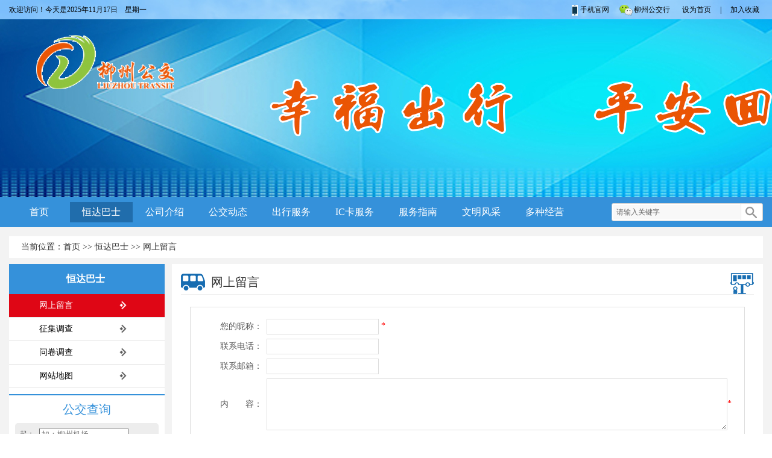

--- FILE ---
content_type: text/html; charset=utf-8
request_url: http://hd-bus.cn/wsly.aspx?page=11&
body_size: 18218
content:

<!DOCTYPE html PUBLIC "-//W3C//DTD XHTML 1.0 Transitional//EN" "http://www.w3.org/TR/xhtml1/DTD/xhtml1-transitional.dtd">
<html xmlns="http://www.w3.org/1999/xhtml">
<head><title>
	网上留言 - 恒达巴士 - 柳州恒达巴士股份有限公司 | 恒达巴士 | 柳州公交 | 柳州公交广告
</title>
    <meta name="keywords" content="柳州恒达巴士,柳州公交,柳州公交广告,柳州公交IC卡,出行e,邓红英服务热线966366" />
    <meta name="description" content="柳州恒达巴士股份有限公司，是柳州市唯一经营城市公交客运的企业，也是广西区内规模最大的股份制公交企业，其前身为柳州市公共汽车公司、柳州市公共交通有限责任公司，始建于1960年3月。" />
    <meta http-equiv="Content-Type" content="text/html; charset=utf-8" /><meta http-equiv="Page-Enter" content="blendTrans(Duration=0.5)" /><meta http-equiv="Page-Exit" content="blendTrans(Duration=0.5)" /><link href="/css/main.css" rel="stylesheet" type="text/css" /><link href="/css/neiye.css" rel="stylesheet" type="text/css" />
    <script src="/jswj/jq172.js" type="text/javascript"></script>
    <script src="/jsmy/mpage.js" type="text/javascript"></script>
    <script src="/jsmy/getlike.js" type="text/javascript"></script>
    <script src="jswj/gd.js" type="text/javascript"></script>
    
</head>
<body>
    <form method="post" action="wsly.aspx?page=11&amp;" id="form1">
<div class="aspNetHidden">
<input type="hidden" name="__RefreshPageGuid" id="__RefreshPageGuid" value="dcd1fd5a-dd4d-489a-bdbf-173e57bc395d" />
<input type="hidden" name="__RefreshHiddenField" id="__RefreshHiddenField" value="082106.75061" />
<input type="hidden" name="__VIEWSTATE" id="__VIEWSTATE" value="6ZExqlurGmC6sWGNXDgUBfj3DwSVf/s8SeAzVAMUfu0n/kOGDupLw+E0DAVjuOCgo6006Fx9CokSR7JoP7ko4Dx3mhHtT+r7q9V+r6H0n1dh5jOk07YNpOTcq5CuavpDf/BnJ/eH13PWw1LI63rHoY3ZizyfW4NGn9F72E6TFtFIkDoYrnwgV4SIcuHlaPxedKx3c70ck0Txrde5H8cFxnbyhlrLaKiVomvxy1+GuXEnAUfEqxLIf4jPEmwQKMnoLeUjJ3Ek9ph46MAsFy0DcIGiML/vAdlpOtT5oMFmDTe/GHM/WyoPQ1vvB1IoZLt5oDPqhAE+8VnMu12EYXYlVdMBZuXdhhg//+4AwPxiSxZ2Zbm1D+KAXhJ1F5Cs/QLxGPKu+z3JUv81x5IthkokcxPNZ8ghhDNy4eRBfVi7v3EZC4GqnVvttQPnqPS6lMB23VgFEVFb7Olhnb0nuzPDcASbJznCSyv3Y+D3iRQE11PJyEIREqOYCc/gTdlHUTLp/5f1x5C63+1GfgTQwtklPzvYHac5XNzsAU87dEE0TOsXK16H+ZotU6xhjLIXDUsc8CTwwneZ7ni+7s+tHdDofhP8Yl0m4yEfJ88zPxOc/kBugXmMj4Eqtgd11Feo+7QC0SwyjISdu0ai1KoxeY9CPLmvCsnfrzoRFz0bFTM59rO/0aAdD/FDtObzjCJ3JJDpCwP+5QoshhR4LcK0U9qJ7guBjcpeFHra2WyfC3bvg58XJ/JLSkuGP1zwO2b8ecC702GCTQeZ8rKKlMifPx85K8O4drWZCfhr/2At9w5mrevxKJ12oB86hcWZBD5/AbxIXkoglw/DL4mj/UCrvmKLuhYh8nCXia5EcEXDxe0aJun/lCpkF4r0NYdDkEpW7Y2nq0LICk0fmvU4mavaq3nIu/xHJimETb5pa5P7F1ek/tcb14K5PLcFU4+8k34q8lKQtEHfuixGdsAu0GDDHAft5/buR2fDalULNnhlYOitq6RQbnfs7WnEJrHOcJXjOXZjH75mr66wWe8aT+4vEXHIMyIDy94COlfUvLbmS6awNwagflDXdmTKW+fsLvuW8lSUE078KU6Lass+c5+vLsmBuc+rZh+l2hJgljEqBiKN+W8pUmySvQj30igezQROpQxNyFTEJgHh5a9bh3Ga1+WF8kv6pqK9R/BEnsN/cCcOzzxWqQmmeCLHnlpmD4hmwvscCu6dflIWIL7R+rkkCJMQu74xbQUBltMqOjGD71T0o2bbuUpA/Y0P0n3SBdju4BDKvNGbKApjrO//z0LBFUGwWbLghoBKCELo4hpW7lKKXRledti5sFJgX3UnOGtKZj5k4yKKR7K4IyBG6mqC7wikQilAh7VIau7V1WulSx+XY3hsNRJoT6MiSKBLiAmGES44+NtthaLZ9UO5dr1ERTGsq6ZkcA65Oio2XcVDdL8Fc2gnt+h4ltdzur/kAjkhT+1U+qBSwM5E/2bV3NoC6v1kNR5TV7vJh1G1USvKTg0QE79Y/zn3b7K30XiE05pbO4Kz5WAynzfYlmS1qLKVKfB96c942PdZq9J8YPelqagwFVKv6nZNKv8Sjduul336/xgLdXMN++Y3MYLS4pAqqZt2nGSq51CmJ1nSeJNaKBS4QRbAj1QOOdcyMJNhiLtwpq2SgUZE7yObOOLUv+yvrQJp6Wz+uj/QG7B22DU1ST77eyB2mx5A7xsu5IFkJkI1tpOVujQzqgDyzMN476APRDVGhEeGaeiHs+FSSz9YBSglS48YDJx3a4Jgud6s/wBrwT0gCt/CpvKL3NcY6Wl5qt0ARx7mM6H3NHxTvdDWHKtTmBXwFbe8XhZwjokYDCqnICPSe3D5Ofzgz3XiN9QCg7AvwFWNSsyw+jIq5YgdHl23xQnqNksrmzNRiviHCqLVtUAOvesVLzaTV/mbR2K5g382rG3JrLTqy5zwKANkKUEKHf5TtjJM7RZ16QtB+GCl9vxjz3RrOXRPSE8/tBiDlOn6AD5Ffd7d3W6oKmT2pdB11d/[base64]/R9cNKp/iq8YusLC0OZ8h/dspV0O/s3zX+X8/ZuHHv+OEGVXcoMxCakj4nLfOMuWJFMUchIbx396DV+Jw1JcUgvCLg/LWumgGo1UXMxDgdLSfc+Rz7WQchTtEySxzhv3g+C/gYcDePK6Mb8IS8OW5EM04IFSBslopMVsUiuJvcM9jxuM1c4FvQxu71doHfhf+Z8pm9hjiS4kj1aOnxk8cu5JDoJ6ZDOfhYPC4o5LfLbOEi1m418Dc5B/+OXoEdwjezC9v5qCbgZr8WHsm/LUK19s1vcx0qEGfm+49Vf4uzNzY5+ClCApSQNJ6kIoD4UkZAeDvPsVRCDnz6CnsFkyqlJ1EjbVjZk3UUNa3hcUyT1+TDZLk7N43K/OrnnKMOTQDjdt26XXY1j5dnHS/a+LaS6yDQtMKZAnDvLx327GWDCdKFD1lushkDPX3J7tDoKl5yRraQoSsWKHx/3OVYuZ5VmJ96JFJVEm++XuPip9FtehKGRg603qhc6vxkDDJ5RSFbXDbSchWk6dEaBnHa418SGLOweAspI+7BzKnCFrxYBbTI8QZRN8TgT5Gxo+4TPoCxDF93L6P+zIdROE0nCJas4zoIq0xmHpPionNRMXHo/[base64]/M7tQ/zc6VZP/ZO2eIyea00zELqMqNKXNjqUaVhla/7N8dkw5p/bq5JLUQhiE2pYjDa88xUhtR/+WOrg4FdtkUP/GMwjymSvrli/jP3UvdjKpdIT5SN0djFXuEwjyX6CoOyb5dFGD5ujs16S0pF5pp2nAGBBsvHsx2Cm5yd2RAz8c5VkFYe3lAENmnKA62/D6NNNl1YXXdvAASMIZHLVRpjU7LvbFpkDHx0s1cw27kBq4zNDrwBPmgl7rlrdrkxO11c2LENxUXedBrp7HHJ15TuXpbhHENdEkDtrPC9fbr+I/I0W1lnJgTKdqViTc7FDtG2izkWdZzT2w3xMrm4zoTuJtwC3ZW7h+ElW2DzqZKpSZzVAusFz/eC1lTTSTp3wGcY8H7/XtT30wsbs0W8YvD8LZBJb5n63vUs7RRFkhoMhIxeGr+goUAlCzeUDeRY5jXCKxfkblMYOshvzupHg37j+z2c+x3zJ1VTmHSfS0LJj67ycF5v3WahMdCWhFH7hP+SF+Nwtd2xyY4O4wB8tc3/q3RhiEcLTrSdjs8fEwevbF+5szi/[base64]/8yX11QYfvqWEV20fzwl3OZuD3wEVla0FEVATwRpsiITXnBrL+YGDhPdO9MgZrf1TDOQ/Zo/[base64]/sP1XLppGt6LJ9gePkRofVSUVhkWa7lHAUvh5IQ0zTYDvkM2iKLOftxCy+OswSQ0A382H7bBdWOWgP05aSZ3xoOW2l7MpETzb1ufNNeWlA5rwUrJN55JILGVqQ0vd7IOVvWD1scW0qls22/906L4Mfg1vyhyDfuaoGE0su5yflDxvx3HtcElj5TxWz3eAoGX1Q7kpcR/cRg+eDO5Ucz4K62td5DJSiVN3c67EPFwCf/6uzdBW36fh8McjU3sZedys1ZnMY5k3QxXn0btDBhRdngUZBhmkamph5EKR8UM4FROKdG08BLuyVs9l9/PquOrqsUxll9EC/[base64]/oYuq/gTUY3hYc4+5yFJt3dmK/PDHg2Yxwvhqw6JNBJPzIn/FUHO4red3oAOwU4vnEXO/YlJqA82T5UY+jVtOIGGgbdVRnuJgesTuNZnd0qJg8kHPSo/yiDcuiZVp2A6mjT93KsZnMqN3n4BFTx+6vV1CY2jU8ove7HRNQcAPKh+2GWj6vhOGSj3AqsudT/LnocQy3gW7IvAKc960JArGmVIdoNVabEz9ZaT6uCFBsKiiFU+GvpBn4y1p/tch1IlB4PKLWM7nRDJXRYmnQnLA3hSfOTMfAwlcZkHKRTaMB94L0FdGuNmOdTrZ/XUn4TwutHYqqEGNRns7V6Lc60TFmcOQHpZHoRA66Q6zry9WySAqroaa+3TMe5DAoRlgoiJc2/oxaBg/liEhl28QwJNn+xe6RAHtbBK3Rt4RznJ/cmHlSGYxBFOUUjXq4H0LR5HMRXpHO+CxWBFPp5OisSsHM+Lexr7qHEKOcZ7bucol3jXsQCW6RHHyNE10op3X8a8AteE+O785LMBOYS8GAgux2uuefB+FCYMKMSPg493++onjj/+kZp96pWgglQxPgslP0wXW+M043n37Pqagzvl7fRsj3r8LLA2lOW+yRbqb53pLyvNmqIqZFKqWQg+WSDkQJNbybakXd5uF2M48gOHY4Ohe1vESkz3Ym1er00d2MqxYECY1HhlwE6ZRB/lxA48NMkJ47IuJ9A0oWWilgC4nZJjqmzROkXIT0j1oMQYedS3p0YsF2D8tD88AJ1xcTGsUBGqAbL8OsS1JuI0u5RRJzrs/g9ch0DYH49yl9M5l+P+DWfvFzEEmSO6zdCjQGq0hLgijfa3IKd6O9Ld+ctMG6WM5KeSUiBs5q8gJ7YiB/kJVMTTBjs+ElmOWMSPScJQ5IVbD2kjXl8iojWxiq5xLsg37bW3LSNYSOWoLgZlWMH81N+HbgJJbVQjBjTOSfERpx+hUl2stuM9uyNPg87Z71inQEKs4lGL1/[base64]/COLg21kqIRpPr52S5fXZw+rh7lRCtHzYVV4zQQHHfvqk8dBo04hTS6DwfW4lQs5gtQVDGYh0ItygPfSw62ICUzQWxHscBMmjy3axWw7hN2UC5+XE9gfJMkmcAcZ6XhTOJfwAhOIWFnekQhBVzQa88rz2xaFc0a03D459OTBqxVF/DNryv+lXrEJR2MEcUbxIzJlHYNFQGHWR/OtDsIapcemeFhtLqfqROaDg+XszDemSa4YQZHK+ufiiucKuNMlv7kCwbG2JuKbdO40auqM8yzE5TphVSWa8Em/XR3Fz8yKHeQkx3y9oiBlXiCr8qXkF3kzJlDgQ0QhMzGKC+u0i6pcLvzt8W/2JS4G4YZlifEijOUo4b9OJEoTVXeZSAYr9q5oqtLl9ZOQtUFNoqCc0xFHrU7PtYALdPf7ut0ozU4vf+slpt6aZ+AaWiUzAtw8UosYUUrmXkaLPbrfWlrRQ2rcSoTXZpQ0Dnu6B74MiWW3/YODRq0aNcDjihusZOeO7AsLzaucA8rn7ckzeiPekaWjFeRwbfD54MyUBa" />
</div>

<div class="aspNetHidden">

	<input type="hidden" name="__EVENTVALIDATION" id="__EVENTVALIDATION" value="QIqcBrnlV7ETT2loFHIjKDrC06PlimMVt/TUKQuF5C+vBvgE4NTpwsiJaKO1tZz6Y/J+CA6cs6EeXkKAB0XQF7Lxm+4/F69w6WBhNmp5aUY=" />
</div>
    <div class="top_info">
        <div class="pageauto">
            <table width="100%" border="0" cellpadding="0" cellspacing="0">
                <tr>
                    <td width="280px">
                        欢迎访问！今天是2025年11月17日　星期一
                    </td>
                    <td>
                    </td>
                    <td style="width:80px; position:relative;">
                        <a id="mobile" href="/m"><img src="images/shouji.png" />手机官网</a>
                        <div class="showspan" style="width:150px; height:150px; position:absolute; left:-35px; bottom:-160px; display:none; z-index:999; ">
                            <img src="images/mocde.png" width="150px" height="150px" />
                        </div>
                    </td>
                    <td style="width:100px; position:relative;">
                        <a id="gjx" href="#"><img src="images/weixin.png" />柳州公交行</a>
                        <div class="showspan" style="width:150px; height:150px; position:absolute; left:-25px; bottom:-160px; display:none; z-index:999; ">
                            <img src="images/30cm.jpg" width="150px" height="150px" />
                        </div>
                    </td>
                    <td style="width:60px" align="center">
                        <a style="cursor: pointer" onclick="SetHome(this,window.location)">设为首页</a>
                    </td>
                    <td style="width:20px" align="center">
                        |
                    </td>
                    <td style="width:60px" align="center">
                        <a style="cursor: pointer" onclick="AddFavorite(window.location,document.title)">加入收藏</a>
                    </td>
                </tr>
            </table>
            <script type="text/javascript">
                $("#gjx,#mobile").bind("mouseenter", function() {
                    $(this).next("div").css("display", "");
                });
                $("#gjx,#mobile").bind("mouseleave", function() {
                    $(this).next("div").css("display", "none");
                });
            
            </script>
        </div>
    </div>
    <div class="divclear"></div>
    <div style="display:block; overflow:hidden; position:relative; min-width:1250px; height:295px; ">
        <div >
            <div id="indexbanner" >          
                        
                                <div class="xslideItem">
                                    <img src="/images/indexbanner1.jpg" />
                                </div>
                                <div class="xslideItem">
                                    <img src="/images/indexbanner2.jpg" />
                                </div>
                        
                        <div class="xslidePos" style="display:none;">
                            <ul class="xslideList">
                            </ul>
                        </div>
                    </div>
                    <script src="jsmy/slider.js" type="text/javascript"></script>
                    <script type="text/javascript">
                        new xSliderFun("indexbanner");
                    </script>
        </div>
    </div>
    <div class="navbg">
        <div class="pageauto page_nav">
            <div class="nav">
                <table width="100%" border="0" cellpadding="0" cellspacing="0">
                    <tr>
                        <td>
                            <ul class="nav_main">
                                
<li><a id="navid0" href="index.aspx">首页</a></li>

<li class="nav_center">&nbsp;</li>
<li><a id="navid35" href="/wsly.aspx" target="_self">恒达巴士</a>
	<div class="nav_sub">
		<ul>
			<li><a href="/wsly.aspx" target="_self">网上留言</a></li>
			<li><a href="/zjdc.aspx" target="_self">征集调查</a></li>
			<li><a href="/wjdc.aspx" target="_self">问卷调查</a></li>
			<li><a href="/wzdt.aspx" target="_self">网站地图</a></li>
		</ul>
	</div>
</li>
<li class="nav_center">&nbsp;</li>
<li><a id="navid1" href="/gsjj.aspx" target="_self">公司介绍</a>
	<div class="nav_sub">
		<ul>
			<li><a href="/gsjj.aspx" target="_self">公司简介</a></li>
			<li><a href="/gsry.aspx" target="_self">公司荣誉</a></li>
			<li><a href="/zzjg.aspx" target="_self">组织机构</a></li>
			<li><a href="/mxch.aspx" target="_self">最美公交线路</a></li>
			<li><a href="/xjjsy.aspx" target="_self">星级驾驶员</a></li>
		</ul>
	</div>
</li>
<li class="nav_center">&nbsp;</li>
<li><a id="navid7" href="/gjdt.aspx" target="_self">公交动态</a>
	<div class="nav_sub">
		<ul>
			<li><a href="/gjdt.aspx" target="_self">公交动态</a></li>
			<li><a href="/xldt.aspx" target="_self">线路动态</a></li>
			<li><a href="/zxgg.aspx" target="_self">最新公告</a></li>
			<li><a href="/zpxx.aspx" target="_self">招聘信息</a></li>
		</ul>
	</div>
</li>
<li class="nav_center">&nbsp;</li>
<li><a id="navid12" href="/cxfw.aspx" target="_self">出行服务</a>
	<div class="nav_sub">
		<ul>
			<li><a href="/xlcx.aspx" target="_self">线路查询</a></li>
			<li><a href="/zdcx.aspx" target="_self">站点查询</a></li>
			<li><a href="/hccx.aspx" target="_self">换乘查询</a></li>
			<li><a href="/xlznb.aspx" target="_self">线路指南表</a></li>
		</ul>
	</div>
</li>
<li class="nav_center">&nbsp;</li>
<li><a id="navid17" href="/ickbl.aspx" target="_self">IC卡服务</a>
	<div class="nav_sub">
		<ul>
			<li><a href="/ickbl.aspx" target="_self">IC卡的办理</a></li>
			<li><a href="/ickczwd.aspx" target="_self">IC卡充值网点</a></li>
		</ul>
	</div>
</li>
<li class="nav_center">&nbsp;</li>
<li><a id="navid20" href="/mgjfw.aspx" target="_self">服务指南</a>
	<div class="nav_sub">
		<ul>
			<li><a href="/mgjfw.aspx" target="_self">公交服务</a></li>
			<li><a href="/ckxz.aspx" target="_self">乘客须知</a></li>
			<li><a href="/cjwt.aspx" target="_self">常见问题</a></li>
		</ul>
	</div>
</li>
<li class="nav_center">&nbsp;</li>
<li><a id="navid27" href="/jswmxc.aspx" target="_self">文明风采</a>
	<div class="nav_sub">
		<ul>
			<li><a href="/jswmxc.aspx" target="_self">精神文明宣传</a></li>
		</ul>
	</div>
</li>
<li class="nav_center">&nbsp;</li>
<li><a id="navid29" href="/ggyw.aspx" target="_self">多种经营</a>
	<div class="nav_sub">
		<ul>
			<li><a href="/ggyw.aspx" target="_self">广告业务</a></li>
			<li><a href="/qcwx.aspx" target="_self">汽车维修</a></li>
			<li><a href="/bcyw.aspx" target="_self">包车业务</a></li>
			<li><a href="/mmzl.aspx" target="_self">门面租赁</a></li>
			<li><a href="/czcyw.aspx" target="_self">出租车业务</a></li>
		</ul>
	</div>
</li>
<li class="nav_center">&nbsp;</li>
                            </ul>
                        </td>
                        <td style="width:300px" align="right">
                            <div class="search_tool">
                            <input type="text" class="txtSearch" id="txtKeys" value="请输入关键字" onfocus="if(value=='请输入关键字') {value=''}" />
                            <input type="button" class="btnSearch" onclick="Gsearch()" value="搜索" />
                            </div>
                        </td>
                    </tr>
                </table>
                <script type="text/javascript" language="javascript">
                    function Gsearch() {
                        var txtKeys = document.getElementById("txtKeys");
                        location.href = "search.aspx?keys=" + escape(txtKeys.value);
                    }

                    document.getElementById("txtKeys").onkeydown = function(event) {
                        e = event ? event : (window.event ? window.event : null);
                        if (e.keyCode == 13) {
                            setTimeout(Gsearch, 1000);
                            return false;
                        }
                        return true;
                    }
                </script>
                <div class="divclear">
                </div>
                
            </div>
        </div>
    </div>
 
    
    <div class="banner" style="background:url() no-repeat center center transparent"></div>
    <div class="page_main">
    <div class="position">
        当前位置：<a href="index.aspx">首页</a> &gt;&gt; <a href='/wsly.aspx'>恒达巴士</a> &gt;&gt; <a href='/wsly.aspx'>网上留言</a>
    </div>
    <div class="pageleft fl">
        <div class="left_nav">
			<div class="mlm_title"><span class="cn">恒达巴士</span><span class="en"></span></div>
            
<ul class='nav_item'>
	<li class="onit"><a href="/wsly.aspx" target="_self">网上留言</a></li>
	<li class=""><a href="/zjdc.aspx" target="_self">征集调查</a></li>
	<li class=""><a href="/wjdc.aspx" target="_self">问卷调查</a></li>
	<li class=""><a href="/wzdt.aspx" target="_self">网站地图</a></li>
</ul>
            
<div class="xlcx">
    <span class="title">公交查询</span>
    <div class="item">
        <table width="100%" border="0" cellpadding="0" cellspacing="0">
            <tr>
                <td style="width:20px">
                    起：
                </td>
                <td>
                    <input type="text" id="txtStartStation" class="input" liker="station" style="width:140px;" placeholder="如：柳州机场" />
                </td>
                <td style="width:40px;" rowspan="2" align="center">
                    <img src="images/hc.jpg" />
                </td>
            </tr>
            <tr>
                <td style="width:20px">
                    终：
                </td>
                <td>
                    <input type="text" id="txtEndStation" class="input" liker="station" style="width:140px;" placeholder="如：恒达巴士公司" />
                </td>
            </tr>
            <tr>
                <td colspan="3" align="center">
                    <input type="button" value="换乘查询" class="btn" onclick="searchHuancheng()" />
                </td>
            </tr>
        </table>
    </div>
    <div class="div10"></div>
    <div class="item">
        <table width="100%" border="0" cellpadding="0" cellspacing="0">
            <tr>
                <td style="width:56px">
                    线路名：
                </td>
                <td>
                    <input type="text" id="txtLine" class="input" liker="line" style="width:150px;" placeholder="如：2路" />
                </td>
            </tr>
            <tr>
                <td colspan="2" align="center">
                    <input type="button" value="线路查询" class="btn" onclick="searchXianlu()" />
                </td>
            </tr>
        </table>
    </div>
    <div class="div10"></div>
    <div class="item">
        <table width="100%" border="0" cellpadding="0" cellspacing="0">
            <tr>
                <td style="width:56px">
                    站点名：
                </td>
                <td>
                    <input type="text" id="txtStation" liker="station" style="width:150px;" placeholder="如：龙城路" />
                </td>
            </tr>
            <tr>
                <td colspan="2" align="center">
                    <input type="button" value="站点查询" class="btn" onclick="searchZhandian()"  />
                </td>
            </tr>
        </table>
    </div>
    <script type="text/javascript">
        function searchHuancheng() {
            var txtStartStation = document.getElementById("txtStartStation");
            var txtEndStation = document.getElementById("txtEndStation");
            
            if(txtStartStation.value=="")
            {
                alert("请输入起始站点名称！");
                txtStartStation.focus();
                return ;
            }
            if(txtEndStation.value=="")
            {
                alert("请输入终点站名称！");
                txtEndStation.focus();
                return ;
            }
            location.href = "/map/bus_map.aspx?start=" + escape(txtStartStation.value)+"end=" + escape(txtEndStation.value);
        }
        document.getElementById("txtStartStation").onkeydown = function(event) {
            e = event ? event : (window.event ? window.event : null);
            if (e.keyCode == 13) {
                setTimeout(searchHuancheng, 1000);
                return false;
            }
            return true;
        }
        document.getElementById("txtEndStation").onkeydown = function(event) {
            e = event ? event : (window.event ? window.event : null);
            if (e.keyCode == 13) {
                setTimeout(searchHuancheng, 1000);
                return false;
            }
            return true;
        }
        function searchXianlu() {
            var txtLine = document.getElementById("txtLine");
            
            if(txtLine.value=="")
            {
                alert("请输入线路名称！");
                txtLine.focus();
                return ;
            }
            location.href = "/map/bus_map.aspx?line=" + escape(txtLine.value);
        }
        document.getElementById("txtLine").onkeydown = function(event) {
            e = event ? event : (window.event ? window.event : null);
            if (e.keyCode == 13) {
                setTimeout(searchXianlu, 1000);
                return false;
            }
            return true;
        }
        function searchZhandian() {
            var txtStation = document.getElementById("txtStation");
            
            if(txtStation.value=="")
            {
                alert("请输入线路名称！");
                txtStation.focus();
                return ;
            }
            location.href = "/map/bus_map.aspx?station=" + escape(txtStation.value);
        }
        document.getElementById("txtStation").onkeydown = function(event) {
            e = event ? event : (window.event ? window.event : null);
            if (e.keyCode == 13) {
                setTimeout(searchZhandian, 1000);
                return false;
            }
            return true;
        }
    </script>
</div>
 
            
        </div>
        <div class="left_bottom"></div>
    </div>
    <div class="right fr">
        <div class="lm_title">
            <span>网上留言</span>
        </div>
        <div class="div10"></div>
        <div class="divContents">
            <div class="contentLeft"></div>
            <div class="contentRight">
                <div class="wsly">
                    <div class="msg_span">
                        <table class="msg_main" border="0" align="center" cellpadding="0" cellspacing="1">
                            <tr>
                                <td class="rowtitle">
                                    您的昵称：
                                </td>
                                <td align="left">
                                    <input name="ctl00$ContentPlaceHolder1$txtName" type="text" id="ContentPlaceHolder1_txtName" maxlength="25" style="width:180px" class="tbox" />
                                    <font color="red">*</font>
                                </td>
                            </tr>
                            <tr>
                                <td class="rowtitle">
                                    联系电话：
                                </td>
                                <td align="left">
                                    <input name="ctl00$ContentPlaceHolder1$txtPhone" type="text" id="ContentPlaceHolder1_txtPhone" maxlength="15" style="width:180px" class="tbox" />
                                </td>
                            </tr>
                            <tr>
                                <td class="rowtitle">
                                    联系邮箱：
                                </td>
                                <td align="left">
                                    <input name="ctl00$ContentPlaceHolder1$txtEmail" type="text" id="ContentPlaceHolder1_txtEmail" maxlength="30" style="width:180px" class="tbox" />
                                </td>
                            </tr>
                            <tr>
                                <td class="rowtitle" valign="middle">
                                    内　　容：
                                </td>
                                <td valign="top"  align="left">
                                    <textarea name="ctl00$ContentPlaceHolder1$txtIntro" id="ContentPlaceHolder1_txtIntro" class="tbox" style="height:80px; width:98%;"></textarea><font color="red">*</font>
                                </td>
                            </tr>
                            <tr>
                                <td class="rowtitle">
                                    验 证 码：
                                </td>
                                <td valign="middle" align="left" >
                                    <input name="ctl00$ContentPlaceHolder1$txtCode" type="text" id="ContentPlaceHolder1_txtCode" maxlength="4" style="width:60px;" class="tbox" />&nbsp;
                                    <img height="22" src="Controls/ValidateCode.aspx" width="66px" height="26px" align="absbottom" border="0" style="cursor:hand; vertical-align:middle;" onclick="this.src='Controls/ValidateCode.aspx?n=4&w=12&ph=8&fs=14&id='+Math.random()" alt="点击换一张"/>
                                </td>
                            </tr>
                            <tr>
                                <td>&nbsp;</td>
                                <td height="40">
                                    <input type="submit" name="ctl00$ContentPlaceHolder1$btnRefer" value=" 提 交 " id="ContentPlaceHolder1_btnRefer" class="button_post" />
                                    <input type="reset" value=" 取 消 " class="button_reset" />
                                </td>
                            </tr>
                        </table>
                    </div>
                    <div class="div20"></div>
                    <div class="search_span">
                        <table width="100%" border="0" cellpadding="0" cellspacing="0">
                            <tr>
                                <td align="center">
                                    <label>关键词：</label>
                                    <input type="text" id="msgkeys" name="msgkeys" class="sc_txt" value="" />
                                    <input type="button" class="sc_btn" value=" 搜 索 " onclick="msg_search()" />
                                    
                                </td>
                            </tr>
                        </table>
                        <script type="text/javascript" language="javascript">
                            function msg_search() {
                                var txtKeys = document.getElementById("msgkeys");
                                location.href = "wsly.aspx?msgkeys=" + escape(txtKeys.value);
                            }

                            document.getElementById("msgkeys").onkeydown = function(event) {
                                e = event ? event : (window.event ? window.event : null);
                                if (e.keyCode == 13) {
                                    setTimeout(msg_search, 1000);
                                    return false;
                                }
                                return true;
                            }
                    </script>
                    </div>
                    <div class="div10"></div>
                    
                            <table class="msg_list" width="100%" cellpadding="0" cellspacing="0">
                                <tr class="head">
                                    <td width="120px">
                                        昵称：good boy
                                    </td>
                                    <td>
                                        时间：2017-12-17 16:01
                                    </td>
                                </tr>
                                <tr class="msg">
                                    <td colspan="2" style="text-indent:2em;">
                                        <p>柳州市区开通有80、82路路线。在公交车站牌可以找到这两个路线的信息，而在你们公司的网站上却查询不到80、82路路线的信息，这是怎么回事？</p>
                                    </td>
                                </tr>
                                <tr>
                                    <td colspan="2">
                                        <div class="callback">
                                            <div class="calltime">
                                                管理回复：2017-12-18
                                            </div>
                                            <p>感谢您的建议，我们会转给相关部门进行整改，感谢您对公交的关心和支持！</p>
                                        </div>
                                    </td>
                                </tr>
                            </table>
                            <div class="div20"></div>
                        
                            <table class="msg_list" width="100%" cellpadding="0" cellspacing="0">
                                <tr class="head">
                                    <td width="120px">
                                        昵称：柳州新势力
                                    </td>
                                    <td>
                                        时间：2017-12-14 19:13
                                    </td>
                                </tr>
                                <tr class="msg">
                                    <td colspan="2" style="text-indent:2em;">
                                        <p>现在已经是12月份了，恒达巴士的公交电子报才更新到9月份，希望恒达巴士可以及时更新一下公交电子报。</p>
                                    </td>
                                </tr>
                                <tr>
                                    <td colspan="2">
                                        <div class="callback">
                                            <div class="calltime">
                                                管理回复：2017-12-15
                                            </div>
                                            <p>感谢您的建议，我们会转给相关部门的，感谢您对公交的关心和支持！</p>
                                        </div>
                                    </td>
                                </tr>
                            </table>
                            <div class="div20"></div>
                        
                            <table class="msg_list" width="100%" cellpadding="0" cellspacing="0">
                                <tr class="head">
                                    <td width="120px">
                                        昵称：问哦
                                    </td>
                                    <td>
                                        时间：2017-12-13 17:17
                                    </td>
                                </tr>
                                <tr class="msg">
                                    <td colspan="2" style="text-indent:2em;">
                                        <p>   想问下你们那招聘信息还招聘人员嘛？？？？</p>
                                    </td>
                                </tr>
                                <tr>
                                    <td colspan="2">
                                        <div class="callback">
                                            <div class="calltime">
                                                管理回复：2017-12-14
                                            </div>
                                            <p>现在年底了，暂时不招哦，期待明年您能过来报名。感谢您对公交的关心和支持！</p>
                                        </div>
                                    </td>
                                </tr>
                            </table>
                            <div class="div20"></div>
                        
                            <table class="msg_list" width="100%" cellpadding="0" cellspacing="0">
                                <tr class="head">
                                    <td width="120px">
                                        昵称：柳州新势力
                                    </td>
                                    <td>
                                        时间：2017-12-13 14:04
                                    </td>
                                </tr>
                                <tr class="msg">
                                    <td colspan="2" style="text-indent:2em;">
                                        <p>6路现在也已经换了全新的站牌，但是与之对开的36路却没换站牌（6路的站牌是“鱼峰路（银泰城）”站是分两行写，但是36路的站牌却是合为一行写，6路的站牌在首末班时间上方有“东环路口发车时间”但是36路在首末班时间上方没写）。希望恒达巴士能将36路的站牌换成和6路一样的站牌。</p>
                                    </td>
                                </tr>
                                <tr>
                                    <td colspan="2">
                                        <div class="callback">
                                            <div class="calltime">
                                                管理回复：2017-12-13
                                            </div>
                                            <p>感谢您的建议，我们会转给相关部门的，感谢您对公交的关心和支持！</p>
                                        </div>
                                    </td>
                                </tr>
                            </table>
                            <div class="div20"></div>
                        
                            <table class="msg_list" width="100%" cellpadding="0" cellspacing="0">
                                <tr class="head">
                                    <td width="120px">
                                        昵称：柳州新势力
                                    </td>
                                    <td>
                                        时间：2017-12-13 13:59
                                    </td>
                                </tr>
                                <tr class="msg">
                                    <td colspan="2" style="text-indent:2em;">
                                        <p>19路现在下行站牌是新款站牌，但是上行站牌依然是旧款站牌（下行新款站牌的“鱼峰路（银泰城）”站是分两行写的而上行旧款站牌则是合为一行写，下行新款站牌票价2元是直接印上去的而上行旧款站牌则贴补丁，下行新款站牌首末班时间上面写“雀山公园发车时间”而上行旧款站牌首末班时间上面没有写），希望恒达巴士对19路上行站牌能换成和下行一样的新款站牌。</p>
                                    </td>
                                </tr>
                                <tr>
                                    <td colspan="2">
                                        <div class="callback">
                                            <div class="calltime">
                                                管理回复：2017-12-13
                                            </div>
                                            <p>感谢您的建议，我们会转给相关部门的，感谢您对公交的关心和支持！</p>
                                        </div>
                                    </td>
                                </tr>
                            </table>
                            <div class="div20"></div>
                        
                            <table class="msg_list" width="100%" cellpadding="0" cellspacing="0">
                                <tr class="head">
                                    <td width="120px">
                                        昵称：柳州新势力
                                    </td>
                                    <td>
                                        时间：2017-12-13 13:54
                                    </td>
                                </tr>
                                <tr class="msg">
                                    <td colspan="2" style="text-indent:2em;">
                                        <p>56路的站牌写的是“科大一附院站发车时间”，另外56路在上行的“科大一附院”、“健民路口（白沙客运站）”站点站牌写的还是“北雀红碑路口”、“四桥东”（其实这两个站点已经改名为“桃源路口”、“壶西大桥东”）、78路在“二安”、“桂柳路西”、“市人民医院东”等站点写的是“桃源居站发车时间”，正确的应该是写“科大一附院发车时间”和“桃源居发车时间”，还有74路的站牌大部分还是写的都还是原来的“三十九中学（柳钢医院住院部）”、“柳州医专一附院”、“柳医一附院路口（白沙客运站）”（其实这三个站点早都已经改名为“三十九中学”、“科大一附院”、“健民路口（白沙客运站）”），希望恒达巴士尽快对上述线路的站牌进行重新更正。</p>
                                    </td>
                                </tr>
                                <tr>
                                    <td colspan="2">
                                        <div class="callback">
                                            <div class="calltime">
                                                管理回复：2017-12-13
                                            </div>
                                            <p>感谢您的建议，我们会转给相关部门的，感谢您对公交的关心和支持！</p>
                                        </div>
                                    </td>
                                </tr>
                            </table>
                            <div class="div20"></div>
                        
                            <table class="msg_list" width="100%" cellpadding="0" cellspacing="0">
                                <tr class="head">
                                    <td width="120px">
                                        昵称：柳州新势力
                                    </td>
                                    <td>
                                        时间：2017-12-13 11:01
                                    </td>
                                </tr>
                                <tr class="msg">
                                    <td colspan="2" style="text-indent:2em;">
                                        <p>建议恒达巴士的公交站牌字体能从现在的大标宋字体改成方正黑体字体，因为黑体字更加方便乘客可以看清站点站名。</p>
                                    </td>
                                </tr>
                                <tr>
                                    <td colspan="2">
                                        <div class="callback">
                                            <div class="calltime">
                                                管理回复：2017-12-13
                                            </div>
                                            <p>感谢您的建议，我们会转给相关部门的，感谢您对公交的关心和支持！</p>
                                        </div>
                                    </td>
                                </tr>
                            </table>
                            <div class="div20"></div>
                        
                            <table class="msg_list" width="100%" cellpadding="0" cellspacing="0">
                                <tr class="head">
                                    <td width="120px">
                                        昵称：柳州新势力
                                    </td>
                                    <td>
                                        时间：2017-12-13 08:31
                                    </td>
                                </tr>
                                <tr class="msg">
                                    <td colspan="2" style="text-indent:2em;">
                                        <p>82路现在在上茅洲路、红葫路的“中医院东院”站已经分别改为“中医院东院北门”和“中医院东院南门”，但是站牌上写的还是“中医院东院发车时间”，希望恒达巴士能重新更换站牌并改为“中医院东院北门发车时间”，另外57路、82路车外站牌和车内线路图的“中医院东院北门”和“中医院东院南门”补丁贴纸大小不统一，很多乘客都无法辨认，希望恒达巴士尽快对57路、82路的车外站牌和车内线路图重新更换。</p>
                                    </td>
                                </tr>
                                <tr>
                                    <td colspan="2">
                                        <div class="callback">
                                            <div class="calltime">
                                                管理回复：2017-12-13
                                            </div>
                                            <p>感谢您的建议，我们会转给相关部门的，感谢您对公交的关心和支持！</p>
                                        </div>
                                    </td>
                                </tr>
                            </table>
                            <div class="div20"></div>
                        
                            <table class="msg_list" width="100%" cellpadding="0" cellspacing="0">
                                <tr class="head">
                                    <td width="120px">
                                        昵称：柳州新势力
                                    </td>
                                    <td>
                                        时间：2017-12-13 08:16
                                    </td>
                                </tr>
                                <tr class="msg">
                                    <td colspan="2" style="text-indent:2em;">
                                        <p>11路、24路站牌的“车辆厂（工人医院西院东门）”、“火车站西广场”和27路站牌的“火车站西广场”、“龙屯立交（工人医院西院）”补丁贴纸上的站名字体太小，很多乘客在等车时都很难看清楚，希望恒达巴士能对上述线路的站牌进行重新更换。</p>
                                    </td>
                                </tr>
                                <tr>
                                    <td colspan="2">
                                        <div class="callback">
                                            <div class="calltime">
                                                管理回复：2017-12-13
                                            </div>
                                            <p>感谢您的建议，我们会转给相关部门的，感谢您对公交的关心和支持！</p>
                                        </div>
                                    </td>
                                </tr>
                            </table>
                            <div class="div20"></div>
                        
                            <table class="msg_list" width="100%" cellpadding="0" cellspacing="0">
                                <tr class="head">
                                    <td width="120px">
                                        昵称：断了线的风筝
                                    </td>
                                    <td>
                                        时间：2017-12-12 19:12
                                    </td>
                                </tr>
                                <tr class="msg">
                                    <td colspan="2" style="text-indent:2em;">
                                        <p>请问乘车凭证可否去公交公司兑换发票，做了一个月公交才发现这个小票不能用作报销？</p>
                                    </td>
                                </tr>
                                <tr>
                                    <td colspan="2">
                                        <div class="callback">
                                            <div class="calltime">
                                                管理回复：2017-12-13
                                            </div>
                                            <p>您拿的乘车凭证也许是换乘车票，下次乘坐时，您可以询问司机索要乘车发票。感谢你对公交的关心和支持！</p>
                                        </div>
                                    </td>
                                </tr>
                            </table>
                            <div class="div20"></div>
                        
                </div>
            </div>
            <div class="divclear"></div>
        </div>
        <table style="width: 100%; margin: 0px auto; height: 100px;">
            <tr>
                <td align="right" valign="middle">
                    
<!-- AspNetPager V6.0.0 for VS2005  Copyright:2003-2006 Webdiyer (www.webdiyer.com) -->
<div id="ContentPlaceHolder1_AspNetPager1" class="paginator" style="font-size:15px;width:100%;text-align:right;font-size: 14px">
	<table width="100%" border="0" cellpadding="0" cellspacing="0" style="font-size: 14px">
		<tr>
			<td class="paginator" valign="bottom" align="left" nowrap="true" style="width:40%;FONT-SIZE: 12px"> 共<b><font color='red'>359</font></b>条记录 当前页<font color='red'><b>11/36</b></font>   第 101-110 条</td><td valign="bottom" align="right" nowrap="true" class="paginator" style="width:60%;"><a class="paginator" href="/wsly.aspx?page=1&amp;" style="margin-right:5px;">&lt;&lt;</a><a class="paginator" href="/wsly.aspx?page=10&amp;" style="margin-right:5px;">&lt;</a><span style="margin-right:5px;"><a class="paginator" href="/wsly.aspx?page=10&amp;">...</a></span><span class="cpb" style="margin-right:5px;">11</span><a class="paginator" href="/wsly.aspx?page=12&amp;" style="margin-right:5px;">12</a><a class="paginator" href="/wsly.aspx?page=13&amp;" style="margin-right:5px;">13</a><a class="paginator" href="/wsly.aspx?page=14&amp;" style="margin-right:5px;">14</a><a class="paginator" href="/wsly.aspx?page=15&amp;" style="margin-right:5px;">15</a><a class="paginator" href="/wsly.aspx?page=16&amp;" style="margin-right:5px;">16</a><a class="paginator" href="/wsly.aspx?page=17&amp;" style="margin-right:5px;">17</a><a class="paginator" href="/wsly.aspx?page=18&amp;" style="margin-right:5px;">18</a><a class="paginator" href="/wsly.aspx?page=19&amp;" style="margin-right:5px;">19</a><a class="paginator" href="/wsly.aspx?page=20&amp;" style="margin-right:5px;">20</a><span style="margin-right:5px;"><a class="paginator" href="/wsly.aspx?page=21&amp;">...</a></span><a class="paginator" href="/wsly.aspx?page=12&amp;" style="margin-right:5px;">&gt;</a><a class="paginator" href="/wsly.aspx?page=36&amp;" style="margin-right:5px;">&gt;&gt;</a></td>
		</tr>
	</table>
</div>
<!-- AspNetPager V6.0.0 for VS2005 End -->


                </td>
            </tr>
        </table>
    </div>
    <div class="divclear">
    </div>
    </div>
    <script type="text/javascript">
        $("#navid35").parents("li").addClass("onit");
    </script>

 
    <div class="footer">
        <div class="footer_sub">
            <table width="100%" border="0" cellspacing="0" cellpadding="0">
                <tr>
                    <td>
                        
                         <a href="wzdt.aspx">网站地图</a>　|　<a href="wjdc.aspx">问卷调查</a>　|　<a href="wsly.aspx"> 反馈留言</a>　|　<a href="wsts.aspx">网上投诉</a>
                    </td>
                    <td align="right">
                        版权所有：柳州恒达巴士股份有限公司　|　技术支持：<a href="http://www.galsun.com" target="_blank">盈和动力</a>  |  <a target="_blank" href="http://www.beian.gov.cn/portal/registerSystemInfo?recordcode=45020502000061" style="color:#fff;"><img src="/images/policeico.png" style="display:inline-block;vertical-align:middle;margin-bottom:2px;">桂公网安备 45020502000061号</a>　桂ICP备18001404号 
<script language="javascript" type="text/javascript" src="http://js.users.51.la/18958388.js"></script>
<noscript><a href="http://www.51.la/?18958388" target="_blank"><img alt="&#x6211;&#x8981;&#x5566;&#x514D;&#x8D39;&#x7EDF;&#x8BA1;" src="http://img.users.51.la/18958388.asp" style="border:none" /></a></noscript>
                    </td>
                </tr>
            </table>
        </div>
    </div>
    </form>
</body>
</html>


--- FILE ---
content_type: text/css
request_url: http://hd-bus.cn/css/main.css
body_size: 5628
content:
body { font-family:'微软雅黑'; font-size:12px; color:#4d4d4d; margin:0px; padding:0px; background:url(../images/bg.jpg) no-repeat scroll center top transparent; }
a{color:#444444; text-decoration:none; }
a:hover{ color:#ff0000;}
.divclear{ height:0px; line-height:0px; overflow:hidden; clear:both;}
.pageauto{ width:1250px; margin:0px auto; }
.fl{ float:left;}
.fr{ float:right;}
.pageCenter{ width:1200px; margin:0px auto; padding:0px 10px;}
.divCenter{width:1200px; margin:0px auto;}
.div5{ height:5px; line-height:5px; overflow:hidden; clear:both;}
.div10{ height:10px; line-height:10px; overflow:hidden; clear:both;}
.div15{ height:15px; line-height:15px; overflow:hidden; clear:both;}
.div20{ height:20px; line-height:20px; overflow:hidden; clear:both;}

.divContents { width:930px; padding:0px; margin:10px auto; overflow:hidden;}
.contentLeft { height:500px; width:1px; float:left;}
.contentRight { width:928px; overflow:hidden; float:left; font-size:14px; color:#000000;}
#tdcontents{line-height:160%; font-size:14px; color:#333;}

.tblContents { width:928px; table-layout:fixed; overflow:hidden; line-height:200%;}
.linka { cursor:pointer; display:block; overflow: hidden; white-space:nowrap; text-overflow:ellipsis; -o-text-overflow:ellipsis;}
.linkleft { cursor:pointer; display:block; overflow: hidden; white-space:nowrap; text-overflow:ellipsis; -o-text-overflow:ellipsis; float:left;}
.rq { float:right;}
.NextUp { width:100%; color:#999999; font-size:12px; border-top:#f1f1f1 1px dashed;}
.NextUp p{ padding:5px 0px; margin:0px;}
.NextUp a { color:#017DC5; font-size:12px; line-height:22px;}
.NextUp a:hover { color: #FF6600;}
.h1title { font-size:16px;color:#333333; text-align:center; line-height:22px;}
.h2title { font-size:13px;color:#666666; text-align:center; line-height:20px;}
.nrinfo{ font-size:12px; margin:10px; }
.nrinfo td{ padding:10px 0px;}
.nrinfo .toolLine{ background-color:#eee; }
/*---分页---*/
.paginator { font:13px Arial, Helvetica, sans-serif; color:#000000; margin: 0px; text-align:center; padding:10px 0 20px 0;}
.paginator a { font-size: 13px; height: 20px; line-height: 20px; margin-right: 5px; text-align: center; padding:5px 8px; background-color:#eeeeee;}
.paginator .cpb { height: 20px; line-height: 20px; margin-right: 5px; text-align: center; width: 20px; padding:5px 8px; color: #ffffff; background-color:#ff0000;}
.paginator a:hover { color: #046BB6; text-decoration: underline;}
/*---分页---*/
.minWidth{ min-width:1250px;}

/***********************************自定义样式***********************************/

.top_info{display:block; background:url(../images/top_bg.png) repeat-x scroll 0px 0px transparent; line-height:32px; font-family:'微软雅黑'; color:#000000; }
.top_info a{color:#000000;}
.top_info a:hover{ color:#ff0000;}
.top_info img{ border:0px; vertical-align:middle; }
.logo_span{ width:161px; height:149px; position:absolute; top:-50px; left:60px; }

.topTool{ width:1190px; margin:0px auto; padding:3px 5px; height:30px;background:url(../images/topTool.jpg) repeat-x scroll 0px center transparent; line-height:30px; border-top:0px;}
.flimg{ float:left; display:block; margin-right:10px;}
.flimg img{ height:30px; float:left;}
.flimg a{ display:block; padding:0px 5px; float:left;}

.search_tool{width:247px; height:26px; padding:1px; border:solid 1px #ccc; background-color:#ffffff; border-radius:3px; -webkit-border-radius:3px; -moz-border-radius:3px; }
.txtSearch{ width:200px; float:left; margin:0px; padding:0px 5px; height:24px; line-height:26px; font-size:14px; display:block; font-size:12px; vertical-align:middle;  color:#666666; font-family:'微软雅黑'; background-color:#f8f8f8; border:solid 1px #ffffff; }
.btnSearch{ width:34px; float:left; margin:0px; padding:0px; border:0px; height:26px; line-height:22px; text-indent:-3000px; font-size:14px; display:block; border:none; vertical-align:middle; color:#ffffff;  font-family:'微软雅黑';  background:url(../images/search.png) no-repeat scroll center center #ffffff; border-left:solid 1px #ddd; }

/**导航*/
.navbg{ display:block; background-color:#3591da; }
.page_nav{ height:50px; z-index:99; position:relative;}

.nav{width:1250px; height:34px; padding:8px 0px; background:none repeat-x scroll 0px center transparent;}
.nav .nav_main{ margin:0px auto; height:34px; padding:0px; list-style:none; font-size:14px; font-family:'微软雅黑'; }
.nav .nav_main li{ float:left; padding:0px; min-width:100px; max-width:160px; margin:0px; height:34px;line-height:34px; text-align:center; position:relative; }
.nav .nav_main .nav_center{ width:1px; min-width:1px; background:none no-repeat center center transparent; overflow:hidden; z-index:1; }
.nav .nav_main li a{display:block; margin:0px auto; padding:0px 20px; height:34px; font-size:16px; text-align:center; color:#ffffff; display:block; line-height:34px; }
.nav .nav_main li a:hover{ background-color:#206DAC; }
.nav .nav_main .onit{ margin:0px auto; height:34px; text-align:center; background-color:#206DAC; }
.nav .nav_main .onit a{  }
.nav .nav_main .nav_sub { width:100%; display:none; padding-top:8px; position: absolute; background:none repeat center center #3591da; overflow:hidden; z-index:1; top: 34px; left:0px; z-index:100; }

.nav .nav_main .nav_sub ul{ width:100%; margin:0px; padding:0px; float:left; list-style:none;}
.nav .nav_main .nav_sub li{ width:100%; padding:0px; height:36px;border-top: 1px dotted #aaa;}
.nav .nav_main .nav_sub li a{display:block; font-size:14px; font-weight:normal; color:#ffffff; line-height:36px; height:36px; background:none;text-align:center; padding:0px 5px; border-bottom:0px;display:block; overflow: hidden; white-space:nowrap; text-overflow:ellipsis; -o-text-overflow:ellipsis;}
.nav .nav_main .nav_sub li a:hover{ background-color:#206DAC;}

.nav .nav_main .procss{ width:792px; left:-230px; filter:alpha(opacity=95); -moz-opacity:0.95; -khtml-opacity: 0.95; opacity: 0.95;}
.nav .nav_main .procss a{ background:none; height:28px; line-height:28px; padding:0px; color:#333;}
.nav .nav_main .procss a:hover{color:#950000;}
.nav_product{ background-color:#000000; font-size:12px; width:772px; height:390px; padding:15px 10px; }
.pro_p{ display:block; width:772px; overflow:hidden; height:30px; padding-bottom:10px; border-bottom:solid 1px #FFE2A6; }
.pro_p span{ display:block; float:left; font-size:14px; margin:0px 10px; padding:0px 10px; height:30px; line-height:30px; text-align:center; color:#f8e3a2; }
.pro_p span.ponit{ background-color:#573A00;}
.pro_main{ padding:0px; width:720px; margin:0px auto;}
.pro_nav{ background-color:#2c2513; width:160px; min-height:320px; }
.pro_nav span{ display:block; font-size:12px; height:30px; line-height:30px; text-align:center; color:#eee; }
.pro_nav span.ponit{ color:#e0ba57;}
.pro_item{ width:160px; height:150px; padding:10px; float:left; }
.pro_item .pro_img{ width:160px; height:120px; background-color:#444; }
.pro_item .pro_img img{ width:160px; height:120px; border:0px; }
.pro_item .title{ background-color:#E1BB58; line-height:28px; margin-top:2px; display:block; color:#333;}
.pro_item .title a{ display:block; color:#333; text-decoration:none; text-align:center; }
.pro_item .title a:hover{ color:#f8e3a2; }

/**底部样式**/
.friendlink { height:40px; line-height:40px; background:#f8f8f8;}
.friendlink td{ width:200px; text-align:center; }
.friendlink select { border:#5794bf 1px solid; width:188px; height:22px; line-height:22px; color:#6a6a6a; text-align:center;}

.footer { display:block; color:#ffffff; padding:10px; font-family:'微软雅黑';background-color:#3591da;}
.footer_sub{ width:1250px; margin:0px auto; line-height:26px;}
.footer_sub a{ color:#ffffff;}
.footer_sub a:hover{ color:#ff0000;}
.prolic {width:188px;height:100px;text-align:center;}
.prolic img {height:100px;}

.frd_link{display:block; border:solid 1px #c9c9c9; }
.frd_link td{ padding:5px; vertical-align:top; white-space:nowrap;}
.frd_link td a{ white-space:nowrap; margin:2px 5px;}


/**内页样式**/

.banner{ height:0px; display:block; margin:0px auto; display:none; }
.page_center{ margin:0px auto; width:1024px; padding:10px 0px; }
.page_main{margin:0px auto; padding:15px; width:1250px; background-color:#f3f3f3; }
.position{ display:block; font-size:14px; padding:0px 20px; background-color:#fff; margin-bottom:10px; color:#333; line-height:36px; }
.position a{ color:#333;}
.position a:hover{ color:#ff0000;}


/**左导航**/
.pageleft{ width:258px; padding:0px; float:left; background-color:#fff; }
.left_nav{ width:258px; }
.left_bottom{width:258px; height:0px; overflow:hidden; }
.left_nav .mlm_title{ height:50px; line-height:50px; background-color:#3591da; color:#fff; font-weight:bold; text-align:center; text-align:center; }
.left_nav .mlm_title .cn{ font-size:16px; color:#fff; text-align:left; }
.left_nav .mlm_title .en{  font-size:12px; font-weight:bold; color:#fff; margin-left:5px; text-transform:uppercase; }

.nav_item{ width:258px; min-height:150px; margin:0px; padding:0px; border:solid 0px #fff; list-style:none; }
.nav_item li{ display:block; width:258px; color: #333333; font-size: 14px; border-bottom:solid 1px #e5e5e5; clear:both; }
.nav_item li a{ display:block; padding:0px; background: url("../images/left_nav.png") no-repeat scroll 180px center transparent; line-height:38px; font-size:14px; color:#000; text-decoration:none; text-indent:50px;}
.nav_item li a:hover{color:#3591da; background: url("../images/left_nav.png") no-repeat scroll 180px center transparent; }
.nav_item li.onit{background: #df0615;}
.nav_item li.onit a{color:#fff; background: url("../images/left_nav_on.png") no-repeat scroll 180px center transparent; }
.nav_item li.ponit{background:#df0615;}
.nav_item li.ponit a{ color:#fff; background: url("../images/left_nav_on.png") no-repeat scroll 180px center transparent; }
.nav_item li.mnav a{  }
        
.nav_item .sub_item{ margin:0px; padding:0px; display:block;border:solid 1px #eee; border-bottom:0px; list-style:none; background-color: #F4FFFF; display:none;}
.nav_item .sub_item li{ border-bottom:0px; background:none;}
.nav_item .sub_onit{display:block;}
.nav_item .sub_onit li.onit{ }
.nav_item .sub_item li a{color:#333333; padding:0px; font-size:12px; display:block; padding-left:20px; line-height:30px; background: url("../images/nav_i.png") no-repeat scroll 58px center transparent;}
.nav_item .sub_item li.onit a{color:#ffa200; font-size:12px;background: url("../images/nav_i_on.png") no-repeat scroll 58px center transparent;}
.nav_item .sub_item li a:hover{color:#ffa200;background: url("../images/nav_i_on.png") no-repeat scroll 58px center transparent; }

.btnlink{ display:block; margin:5px 0px;}
.btnlink img{ width:240px; height:66px; border:0px;}

.zx_gk{ margin:0px; padding:0px; width:100%; list-style:none;}
.zx_gk li{ border-bottom:dotted 1px #ccc; line-height:30px;}

.zx_gk_more{ display:block; width:160px; margin:5px auto; line-height:26px; text-align:center; background-color:#f3ab3f; color:#fff; border-radius:8px; -webkit-border-radius:8px; -moz-border-radius:8px;}
.left_news{ width:228px; padding:5px; border:solid 1px #20c0c0; border-top:solid 5px #20bbbc;}
.left_news .news_list{ margin:0px; padding:0px; width:100%; list-style:none;}
.left_news .news_list li{ border-bottom:dotted 1px #ccc; line-height:20px; padding:5px 0px;}
.left_news .news_list li span{ color:#999; line-height:16px;}
.left_news .l_n_more{ color:#f3ab3f; float:right;}

.right{ width:950px; padding:10px 15px; background:#ffffff; min-height:600px; }
.lm_title{ height:40px; display:block; background: url("../images/bus_st.png") no-repeat scroll right bottom transparent; border-bottom:solid 1px #eee; }
.lm_title span{ font-size:20px; width:160px; line-height:40px;background: url("../images/bus.png") no-repeat scroll 0px center transparent; color:#333; padding-left:50px; display:block; float:left; }

.left_info{ width:207px; background-color:#eee; border:solid 1px #744e49; margin:0px; padding:0px; list-style:none;}
.left_info li{ padding:5px 0px; padding-left:35px; line-height:20px; color:#333;}
.left_info .dh{background: url("../images/dh_icon.png") no-repeat scroll 6px center transparent;}
.left_info .cz{background: url("../images/cz_icon.png") no-repeat scroll 6px center transparent;}
.left_info .dz{background: url("../images/dz_icon.png") no-repeat scroll 6px center transparent;}

.xlcx{ width:238px; background-color:#fff; border-top:solid 2px #3591da; margin:10px auto; padding:0px 10px; }
.xlcx .title{color:#3591da; font-size:20px; line-height:46px; display:block; text-align:center;}
.xlcx .item{ width:230px; padding:4px; background-color:#ededed; border-radius:5px; -webkit-border-radius:5px; -moz-border-radius:5px;}
.xlcx .item td{ padding:4px; }
.xlcx .item .btn{ width:100%; color:#fff; height:36px; background-color:#3591da; border:solid 1px #ddd; border-radius:5px; -webkit-border-radius:5px; -moz-border-radius:5px; }

.xlcx_main{ width:880px; margin:10px auto; padding:0px 10px; }
.xlcx_main .title{color:#fff; background-color:#3591da; font-size:20px; line-height:46px; display:block; text-align:center;}
.xlcx_main .item{ width:870px; border:solid 1px #ccc; margin:10px auto; padding:4px; }
.xlcx_main .item td{ padding:10px; font-size:20px; }
.xlcx_main .item .cxinput{ border:solid 1px #ddd; background-color:#eee; height:40px; line-height:36px; width:260px; padding:0px 20px; color:#555; font-size:18px; font-weight:bold; vertical-align:middle; }
.xlcx_main .item .btn{ width:160px; color:#fff; height:40px; line-height:36px; font-size:22px; background-color:#ff3300; border:solid 1px #ddd; border-radius:5px; -webkit-border-radius:5px; -moz-border-radius:5px; vertical-align:middle; }
.xlcx_main .item .btn2{ width:160px; color:#fff; height:110px; line-height:106px; font-size:22px; background-color:#ff3300; border:solid 1px #ddd; border-radius:5px; -webkit-border-radius:5px; -moz-border-radius:5px; vertical-align:middle; }

.xlcx_list{ width:880px; margin:10px auto; padding:0px 10px; position:relative;}
.xlcx_list .tableitme{ width:100%; margin:0px auto; background-color:#ddd; font-size:14px; border-bottom:solid 1px #999; }
.xlcx_list .tableitme td{ min-width:80px; background-color:#f8f8f8; padding:5px; line-height:20px; }
.xlcx_list .tableitme td.tdtit{ width:80px; text-align:center; }
.xlcx_list .tableitme td img{ vertical-align:middle; border:0px; }

.line_table{ width:900px; margin:0px auto; background-color:#ddd; }
.line_table th{ line-height:28px; text-align:center; background-color:#3591da; color:#fff; }
.line_table td{ padding:3px; background-color:#fff; color:#333; text-align:center; font-size:12px; }
.line_table td .xx{ color:#ff0000; }

#liker{ border:solid 1px #ccc; background-color:#f5f5f5; min-height:30px; max-height:252px; position:absolute; z-index:999; }
#liker ul{ margin:5px; padding:0px; list-style:none }
#liker li{ height:24px; line-height:24px; border-bottom:dashed 1px #e3e3e3; }
#liker li.jt{ background-color:#ddd; }
#liker li a{ display:block; height:20px; color:#333; }
#liker li a:hover{ color:#ff0000; background-color:#FFFFE1; }

.cxfw_main{width:678px; height:600px; border:solid 1px #ccc; margin:0px auto;background: url("../images/cxfw_bg.jpg") no-repeat scroll 0px bottom transparent;}
.cxfw_main h1{ margin:0px; padding:5px 0px; color:#333; font-weight:normal; text-align:center; font-family:Myriad Pro; }
.cxfw_main h2{ margin:0px; padding:5px 0px; color:#333; font-weight:normal; text-align:center; font-family:'微软雅黑'; }
.cxfw_main table{ margin:0px auto; }
.cxfw_main td{ width:230px; text-align:center; }
.cxfw_main td a{ display:block; color:#333; width:170px; height:30px; margin:0px auto; line-height:30px; padding-top:190px; padding-bottom:20px; font-size:14px; text-align:center; border-radius:5px; -webkit-border-radius:5px; -moz-border-radius:5px; }
.cxfw_main td a:hover{ color:#fff; }
.cxfw_main td a.link1{background: url("../images/cx01.png") no-repeat scroll center 20px transparent; }
.cxfw_main td a.link1:hover{background: url("../images/cx01h.png") no-repeat scroll center 20px #2fd0b5; }
.cxfw_main td a.link2{background: url("../images/cx02.png") no-repeat scroll center 20px transparent; }
.cxfw_main td a.link2:hover{background: url("../images/cx02h.png") no-repeat scroll center 20px #2fd0b5; }
.cxfw_main td a.link3{background: url("../images/cx03.png") no-repeat scroll center 20px transparent; }
.cxfw_main td a.link3:hover{background: url("../images/cx03h.png") no-repeat scroll center 20px #2fd0b5; }
.cxfw_main td a.link4{background: url("../images/cx04.png") no-repeat scroll center 20px transparent; }
.cxfw_main td a.link4:hover{background: url("../images/cx04h.png") no-repeat scroll center 20px #2fd0b5; }
.cxfw_main td a.link5{background: url("../images/cx05.png") no-repeat scroll center 20px transparent; }
.cxfw_main td a.link5:hover{background: url("../images/cx05h.png") no-repeat scroll center 20px #2fd0b5; }


/*********************************** 新增样式 开始 ***********************************/
.nrinfo .zjTime{ background-color:#eee;text-align: center;color: #df0615;font-weight: bold;}
#tdcontents p img{max-width: 930px;margin: 0 auto;clear: both;vertical-align: middle;}
input:focus,
select:focus,
textarea:focus{outline: none;}
.votecontents img{width:930px;max-width: 100%;}

.zj{width: 100%;border: dashed 1px #DBDBDB;padding:0 15px 20px;box-sizing: border-box;}

/***** 单选项 *****/
.zjBot{width: 100%;line-height: 30px;display: block;clear: both;margin-top: 10px; font-size: 16px;color:#333333;}
.zjBot span{width: 100%;line-height: 20px;display: block;clear: both;font-weight: bold;padding-bottom: 5px;text-align: justify;font-size: 16px;}
/*.zjBot > label{margin: 5px 20px 5px 0;line-height: 20px;position: relative;padding-left: 21px;box-sizing: border-box;width: 100%;display: block;text-align: justify;cursor:pointer;}
.zjBot > label > input{position: absolute;top: 0px;left: 0px;}*/

/***** 下拉列表 *****/
.zjBot > select{width: 230px;height: 32px;line-height: 30px;border: 1px solid rgb(219, 219, 219);display: block;overflow: hidden;white-space: nowrap;text-overflow: ellipsis;padding-left: 5px;box-sizing: border-box;}
.zjBot > select > option{height: 30px;line-height: 30px;display: block;overflow: hidden;white-space: nowrap;text-overflow: ellipsis;cursor: pointer;}

/***** 文本框 *****/
.zjBot > textarea{width: 100%;min-height: 100px;border: solid 1px #DBDBDB;text-indent: 1em;text-align: justify;padding: 8px 10px;box-sizing: border-box;}
.zjBot > input {width: 100%;min-height: 25px;border: solid 1px #DBDBDB;text-align: justify;padding: 8px 10px;box-sizing: border-box;}

.votebtn input {width: 120px;height: 30px;line-height: 26px;display: block;font-size: 16px;color:#fff;background-color:#0099FF;border: solid 1px#ccc;margin: 10px auto;}

.radiobox{position: relative;padding-left: 8px;cursor:pointer;display: block;}
.radiobox:before{content: '';display: inline-block;width: 15px;height: 15px;border: 2px solid #999;border-radius: 50%;background: #fff;position: absolute;top: 4px;left: 6px;cursor:pointer;}
.zjBot > label >input[type=radio]:checked:before{content: '';display: inline-block;width: 8px;height: 8px;border-radius: 50%;background: #999;position: absolute;top: 10px;left: 11px;}
.zjBot > label >input[type=radio]{margin-right: 6px;top: 0px;left: 0px;}

.checkboxbox{position: relative;padding-left: 8px;cursor:pointer;display: block;}
.checkboxbox:before{content: '';display: inline-block;width: 15px;height: 15px;border: 2px solid #999;background: #fff;position: absolute;top: 4px;left: 6px;cursor:pointer;}
.zjBot > label >input[type=checkbox]:checked:before{position: absolute;content: "";width: 5px;height: 10px;top: 6px;left: 12px;border: 3px solid #999;border-top: none;border-left: none;transform: rotate(45deg)}
.zjBot > label >input[type=checkbox]{margin-right: 6px;top: 0px;left: 0px;}

/*********************************** 新增样式 结束 ***********************************/

--- FILE ---
content_type: text/css
request_url: http://hd-bus.cn/css/neiye.css
body_size: 7181
content:

/**文字列表**/	
.news_txt{width:928px; margin:0px; padding:0px; list-style:none;}
.news_txt li{ height:36px; line-height:36px; padding-left:20px; width:908px;background:url("../images/li_bg.png") no-repeat scroll 5px center transparent; border-bottom:dashed 1px #ddd; position:relative;}
.news_txt li a{ float:left; color:#333333; font-size:14px; width:800px; }
.news_txt li a:hover{color:#ff0000;}
.news_txt li span{ float:right; color:#666666; font-size:14px; }
.news_txt li .icon_new{ width:25px; height:15px; position:absolute; top:3px; float:none; background:url("../images/new.png") no-repeat scroll center center transparent;}

/**文字列表**/	
.link_list{width:920px; margin:0px; padding:0px; list-style:none;}
.link_list li{ width:210px; padding:10px; height:36px; float:left; line-height:36px;}
.link_list li a{ display:block; color:#333333; font-size:14px; height:36px;  border:solid 1px #ccc; text-align:center; background-color:#F8FFFF;  }
.link_list li a:hover{color:#ff0000;}

/**图片列表**/	
.img_list{width:920px; margin:0px auto; padding:0px; list-style:none;}
.img_list li{ width:220px; padding:5px; height:190px; float:left;}
.img_list li .imgw{ width:210px; height:160px;background:url("../images/li_img.png") no-repeat scroll 0px 0px transparent;}
.img_list li .imgn{ width:200px; height:150px;overflow:hidden;padding:3px 0px 0px 3px; }
.img_list li img{ width:200px; height:150px; border:none;}
.img_list li .title{ width:200px; height:44px; line-height:22px; overflow:hidden; }
.img_list li a{ line-height:22px; text-align:center; color:#333; font-size:14px;margin:5px 0px 5px 0px; }
.img_list li a:hover{ color:#ff0000;}

.file_list{ width:100%;}
.file_list td{ line-height:30px;border-bottom:dashed 1px #cccccc;}
.file_list td a{ color:#333333; font-size:14px; }
.file_list td a:hover{color:#ff0000;}
.file_list td span{ float:right; color:#666666; font-size:14px; }

/**电子报**/	
.dzb_list{width:800px; margin:0px auto; padding:0px; list-style:none;}
.dzb_list li{ width:170px; padding:15px; height:270px; float:left;}
.dzb_list li .imgw{ width:162px; height:232px; border:solid 1px #cccccc; background-color:#ffffff; padding:3px;}
.dzb_list li .imgn{ width:160px; height:230px; border:solid 1px #dddddd; overflow:hidden; background-color: #F7FFFF;}
.dzb_list li img{ width:160px; height:230px; border:none;}
.dzb_list li .title{ width:170px; height:30px; background-color:#e60012;}
.dzb_list li a{ line-height:30px; text-align:center; color:#ffffff; font-size:14px; width:170px; }

/**日期简介**/	
.txt_date_intro{ margin:0px; padding:0px; list-style:none;}
.txt_date_intro li{padding:15px; border-bottom:#ddd 1px dotted; height:80px;}
.txt_date_intro .date{ width:60px; height:60px; background-color:#2b81c6; text-align:center; border-radius:5px; float:left; -webkit-border-radius:5px; -moz-border-radius:5px; padding:5px; color:#fff; }
.txt_date_intro .date .day{ display:block; width:60px; height:30px; line-height:30px; font-size:18px; border-bottom:solid 1px #fff; }
.txt_date_intro .date .month{ line-height:28px; font-size:14px; }
.txt_date_intro .mt_text { width:800px; height:80px; padding-left:15px; float:left; }
.txt_date_intro .mt_text .title {font-size:14px; padding:0px; margin:0px; height:28px; line-height:28px; }
.txt_date_intro .mt_text .title a{ color:#20b4f1; line-height:28px; width:800px; }
.txt_date_intro .mt_text .title a:hover {color:#ff0000;}
.txt_date_intro .mt_text .intro { text-indent:2em; font-size:12px; width:800px; height:44px; line-height:22px; padding:0px; margin:0px;  overflow:hidden;}
.txt_date_intro .mt_text .intro a{ color:#666666;text-decoration:none;}
.txt_date_intro .mt_text .intro a:hover{ color:#ff0000;}
.txt_date_intro .mt_text .intro .xiangxi{ color:#ff0000;}

/**图文简介**/	
.txt_img_intro{ margin:0px; padding:0px; list-style:none;}
.txt_img_intro li {padding:15px; border-bottom:#ddd 1px dotted; height:120px;}
.txt_img_intro .mt_img{ width:154px; height:114px; padding:3px;background:url("../images/img_bg.jpg") no-repeat scroll 0px 0px transparent; }
.txt_img_intro .mt_img img {width:150px; height:110px; border:solid 1px #ccc; padding:1px; }
.txt_img_intro .mt_text {width:720px; height:102px; }
.txt_img_intro .mt_text .title {font-size:14px; padding:0px; margin:0px; height:28px; line-height:28px; }
.txt_img_intro .mt_text .title a{color:#333333; line-height:28px; width:620px; float:left; }
.txt_img_intro .mt_text .title a:hover {color:#ff0000;}
.txt_img_intro .mt_text .title .time{ float:right; color:#666666; font-size:10px; text-align:right;}
.txt_img_intro .mt_text .intro { text-indent:2em; font-size:12px; width:720px; height:88px; line-height:22px; padding:0px; margin:0px;  overflow:hidden;}
.txt_img_intro .mt_text .intro a{ color:#666666;text-decoration:none;}
.txt_img_intro .mt_text .intro a:hover{ color:#ff0000;}
.txt_img_intro .mt_text .intro .xiangxi{ color:#ff0000;}

/**图文简介**/	
.people_img_intro{ width:924px; margin:0px; padding:0px; list-style:none;}
.people_img_intro li{ padding:15px; background-color:#f8f8f8; width:400px; height:234px; margin:15px; float:left; }
.people_img_intro .mt_img{ width:160px; height:230px; padding:3px;background:url("../images/img_bg.jpg") no-repeat scroll 0px 0px transparent; }
.people_img_intro .mt_img img {width:160px; height:230px; border:solid 1px #ccc; padding:1px; }
.people_img_intro .mt_text {width:220px; height:230px; }
.people_img_intro .mt_text .title {font-size:18px; padding:0px; margin:0px; height:28px; line-height:28px; padding-bottom:10px; }
.people_img_intro .mt_text .title a{color:#333333; line-height:28px; width:220px; float:left; }
.people_img_intro .mt_text .title a:hover {color:#ff0000;}
.people_img_intro .mt_text .title .time{ float:right; color:#666666; font-size:10px; text-align:right;}
.people_img_intro .mt_text .intro { text-indent:2em; font-size:14px; width:220px; height:200px; line-height:28px; padding:0px; margin:0px;  overflow:hidden;}
.people_img_intro .mt_text .intro a{ color:#555555;text-decoration:none;}
.people_img_intro .mt_text .intro a:hover{ color:#ff0000;}
.people_img_intro .mt_text .intro .xiangxi{ color:#166cb1;}

/**表格列表**/	
.table_list{width:928px; margin:0px; padding:0px; list-style:none;}
.table_list td{ height:36px; line-height:36px; border-bottom:dashed 1px #ddd; }
.table_list td.title{ height:36px; line-height:36px; padding-left:20px; width:800px; background:url("../images/li_bg.png") no-repeat scroll 5px center transparent; }
.table_list td.title a{ width:98%; }
.table_list td a{ color:#333333; font-size:14px; }
.table_list td a:hover{color:#ff0000;}
.table_list td span{ color:#666666; font-size:14px; }
.table_list td a.tjy{ color:#1d71b7; }

/**产品列表**/	
.product_type{width:708px; margin:0px auto; padding:0px; list-style:none; padding:10px 0px;}
.product_type li{ width:108px; height:30px; padding:5px; float:left;}
.product_type li a{ display:block; width:108px; height:30px; line-height:30px; color:#fff; background-color:#024b9d; overflow: hidden; white-space:nowrap; text-overflow:ellipsis; -o-text-overflow:ellipsis;border-radius:5px; text-align:center; }
.product_type li a:hover{ background-color:#ffa200;}
.product_type li a.onit{ background-color:#ffa200;}
.pro_title{display:block; text-indent:10px; width:700px; border-bottom:solid 1px #ccc; border-left:solid 5px #ff0000; line-height:30px; margin:10px auto; font-size:16px;-webkit-box-shadow:1px 2px 5px #aaa; -moz-box-shadow:1px 2px 5px #aaa; box-shadow:1px 2px 5px #aaa;}

.product_list{width:714px; margin:0px auto; padding:0px; list-style:none; padding:0 10px;}
.product_list li{ width:228px; padding:0px; height:210px; float:left; margin:10px 5px; }
.product_list li .imgw{ width:226px; height:168px; border:solid 1px #ddd; background-color:#EEEEEE; }
.product_list li .imgn{ width:226px; height:168px; overflow:hidden;margin:0px auto;}
.product_list li img{ width:226px; height:168px; overflow:hidden; border:none;}
.product_list li .p_txt{ padding:5px 10px; }
.product_list li .title{ width:218px; padding:0px 5px; height:30px; margin-top:2px; background-color:#EEEEEE; }
.product_list li a{ line-height:30px; text-align:left; color:#333; font-size:14px; width:218px; text-align:center;}
.product_list li a:hover{  text-decoration:underline;}

.lkgm{ background-color:#ff0000; color:#ffffff; display:block; width:300px; text-decoration:none;height:50px; line-height:50px; font-size:18px; font-weight:bold; margin:5px auto; text-align:center; -moz-border-radius: 8px; -webkit-border-radius: 8px; border-radius:8px; font-family:'微软雅黑'; }
.lkgm:hover{color:#FF9900;}

/**人力资源**/	
.job_dpt{display:block; border-bottom:solid 1px #999; padding:3px; line-height:24px; font-size:14px; color:#333; font-family:'宋体'; margin-bottom:5px; }
.job,.wyyp {background:#fff; font-size:14px; }
.job td {text-align:center;padding:8px 7px; line-height:20px; font-size:12px;color:#555;}
.job_title td {background:#3591da;height:24px;line-height:24px;font-size:14px;color:#fff;}
.job td.title{ text-align:left; text-indent:2em; }
.job td a {color:#333333; text-decoration:none; font-size:14px;}
.job td a:hover{color:#ff0000;}
.job td .more{color:#b60a16;}

.rctab { background-color:#dddddd;margin:0px auto;border-collapse :inherit;border-spacing:1px;border-collapse:inherit;}
.rctab .tiltd {background-color:#f8f8f8;text-align:right}
.rctab td {background-color:#ffffff;padding:5px;}
.bg_1 { background:#fff; }
.bg_2 { background:#fafafa; }
.job td p { line-height:18px;text-align:left;padding:3px 0;text-indent:0; }

.yp {background:#ff0000;color:#fff !important;width:160px;height:36px;line-height:34px; display:block; margin:0px auto; border:0;cursor:pointer;}
.wyyp option {color:#444;}
.wyyp td {padding:5px 10px;background:#fff;}
.wyyp td span {color:red;padding-right:5px;}
.wyyp textarea {width:525px;height:60px;padding:5px;line-height:20px;font-size:13px;color:#444;}
.wyyp input {padding:0 5px;color:#444;height:24px;line-height:24px;}

.job_sub {color:#555;line-height:24px;font-size:13px;}
.job_sub h2 {font-weight:normal;font-size:18px;color:#0268b3;padding:15px 0;}
.job_sub h2 span {padding-left:10px;}
.job_sub td {padding:5px;line-height:26px;}
.job_sub h3 {width:65px;height:23px;line-height:23px;text-align:center;border:#d6d6d6 1px solid;background:#f8f8f8;font-weight:normal;font-size:13px;margin-top:12px;}
.job_sub p {padding:10px 20px 10px 35px;}
.job_sub p span {color:#dd1c0f;}
.yplb {font-size:13px;}
.yplb table {background-color:#E5E7E4; }
.yplb table td {font-size:13px;padding:5px 3px;line-height:20px;background-color:White;}
.yplb .tblBase {background-color:#E5E7E4; width:900px; margin:0px auto;}
.yplb .tblBase td {font-size:13px;line-height:20px;height:25px;background-color:White;}
.yplb .tblBase .lefttd {background-color: #f8f8f8;text-align:right;width:80px;}

.yplb .lefttd2 {background-color: #FBFFFF;text-align:right;width:130px;}
.yplb img {vertical-align:middle;}
.yplb .lybtbox {font-size:13px;line-height:24px;height:24px;width:92%;vertical-align:middle;border:solid 1px #f1f1f1;color:#333;padding:0 5px;}
.lybbutton {background: url(../Images/wyyp2.gif) no-repeat 0 0;border:0;width:150px;text-align:left;padding-left:21px;height:40px;line-height:40px;font-size:13px;vertical-align:middle;}

.yplb .subtable{ width:100%; }
.yplb .subtable th{ background-color:#eee; color:#444; font-weight:normal; }
.yplb .subtable td{ text-align:center; }
.yplb .subtable .removeRow{ font-size:16px; font-family:'宋体'; vertical-align:middle; text-decoration:none; }
.yplb .subtable .removeRow:hover{ color:#ff0000; }
.yplb .add_tem{ color:#0099FF; display:block; width:160px; line-height:30px; margin:5px auto; text-align:center; background-color:#FFFFE6; border:dashed 1px #ddd; }
.yplb .enabled th{ background-color:#f9f9f9; color:#ccc; }
.yplb .enabled input{ color:#ddd; }

.tblBase .photo {position:relative;	width:152px;height:202px;overflow:hidden;}
.tblBase .photo img {width:150px;height:200px;	border:solid 1px #e1e1e1;z-index:1;
}
.tblBase .photo .close {color:#ff0000;font-size:12px;font-family:'宋体';right:2px;top:2px;line-height:20px;	position:absolute;text-decoration:underline;z-index:10;}

.tjbtn {width:90px;height:30px;border:0;cursor:pointer;line-height:30px;font-size:13px;color:#ffffff;font-weight:bold;vertical-align:middle;background-color:#DC0001;}

/**电子杂志**/
.dzs_list {margin:0px auto;width:920px;padding:0px;list-style:none;}
.dzs_list li {width:200px;float:left;height:330px;padding:20px 15px;}
.dzs_list .imgitem { width:194px; height:294px; border:solid 1px #cccccc;padding:2px; }
.dzs_list li img { width:194px; height:294px;border:0px;}
.dzs_list .txtitem {width:200px;line-height:30px;text-align:center;}

/**人物**/
.pic_list {width:680px; margin:0px auto; list-style:none; padding:0px;}
.pic_list li { width:140px; height:210px; float:left; padding:9px;border: 1px dashed #72c577;border-radius:10px;margin:5px;background:#f5f5f5;}
.pic_list .pic_img{ width:125px; height:175px;padding:1px;margin:0px 5px 0px 5px;}
.pic_list li img { width:125px; height:175px; border:0px;}
.pic_list li .al_title { width:125px; height:30px; line-height:30px; padding:0px; margin:0px; color:#333333; text-align:center; font-weight:bold;}
.pic_list li .al_title a{ text-align:center; width:125px; height:30px; color:#333333;}
.pic_list li .al_title a:hover{color:#ff0000;}

/**荣誉表彰**/
.rybz_list{ width:710px; height:200px; padding:7px 0px;overflow:hidden;}
.rybz_list ul { margin:0px; list-style:none; padding:0px; float:left;}
.rybz_list li { width:200px; height:180px; float:left; padding:10px 7px;}
.rybz_list .rybz_img{ width:196px; height:146px; border:#c3c3c3 1px solid; padding:1px;}
.rybz_list li img { width:196px; height:146px; border:0px;}
.rybz_list li .al_title { width:200px; height:30px; line-height:30px; padding:0px; margin:0px; color:#333333; text-align:center; font-weight:bold;}
.rybz_list li .al_title a{ text-align:center; width:200px; height:30px; color:#333333;}
.rybz_list li .al_title a:hover{color:#ff0000;}

/**人物 列表**/
.jsfc_main .news_list{ width:700px; margin:0px auto; padding:0px; padding-top:5px; list-style:none; font-family:"宋体";}
.jsfc_main .news_list li{ width:330px; padding-left:10px; margin:0px 5px; background:url("../images/fangkuai.jpg") no-repeat scroll 4px center transparent; height:28px; line-height:28px; float:left; border-bottom:dashed 1px #C2CDDA; }
.jsfc_main .news_list li .time{ display:block; width:90px; text-align:center; float:right; color:#999999; }
.jsfc_main .news_list li a{ width:240px; color:#333333; float:left;}
.jsfc_main .news_list li a:hover{ color:#ff0000; }


/**企业荣誉**/
.qyry{ width:800px; margin:0px; padding:0px; list-style:none;}
.qyry li {float:left;width:225px;margin:0px 20px;text-align:center;margin-bottom:20px;background:url(../images/qyry_libg.jpg) no-repeat center bottom;padding-bottom:10px;}
.qyry_img {padding:15px 14px 5px 11px; width:200px; height:160px; background:url(../images/qyry_libg.jpg) no-repeat center top;}
.qyry_img img { width:200px; height:160px; border:none; }
.qyry li p {width:205px;height:36px;line-height:26px; overflow:hidden; text-align:center;padding:0px 10px;font-size:12px; margin:5px 0px;}
.qyry li p a{ display:block; line-height:18px; color:#333; width:200px; }
.qyry li p a:hover{ color:#ff0000;}

/**专题栏目**/
.zt_item { width:700px; padding:10px; border:dashed 1px #aaaaaa; margin:0 auto; margin-bottom:15px;}
.zt_item h2{ font-weight:normal;}
.zt_item h2 a {font-size:14px;color:#ffffff;}
.zt_table td {vertical-align:top;}
.zt_img img {width:200px;height:60px;padding:2px;border:solid 1px #cccccc;}
.zt_title { margin:0px; padding:0px 5px; line-height:26px; background-color:#eeeeee;}
.zt_title a{ color:#333333;}
.zt_title a:hover{color:#ff0000;}
.zt_intro { line-height:22px; padding-top:10px;}
.zt_intro b { font-size:14px;}
.zt_intro .xx { color:#ff0000;}

/**专题栏目2**/
.zt_item2 { width:820px; padding:0px; margin:0 auto; }
.zt_item2 .item{ width:390px; height:190px; padding:5px; padding-bottom:20px; float:left;}
.zt_item2 .zt_img{width:390px; height:80px; }
.zt_item2 .zt_img img {width:384px;height:74px;padding:2px;border:solid 1px #cccccc;}
.zt_item2 .zt_text{ height:30px; line-height:30px;}
.zt_item2 .title{ width:320px; font-size:12px; font-weight:bold; color:#000000;}
.zt_item2 .title:hover{ color:#ff0000;}
.zt_item2 .xiangxi{ color:#333333;}
.zt_item2 .xiangxi:hover{ color:#ff0000;}
.zt_item2 .intro { width:390px; height:80px; line-height:20px; overflow:hidden; text-indent:2em;}
.zt_item2 .intro b { font-size:14px;}
.zt_item2 .zt_intro .xx { color:#ff0000;}

.introduction { background: none repeat scroll 0 0 #FAFAFA; border-bottom: 2px solid #0067AC; color: #16316F; line-height: 24px; margin-bottom: 5px; padding: 10px;}
.introduction p { margin:0px; padding:0px; line-height: 20px; text-indent: 2em;}
.special_sub{ width:820px;}
.special_sub img { width:820px;}


/**留言板**/
.message{ width:900px; margin:0px auto;}
.msg_bg{ padding-bottom:160px; }
.message .search_tool { width: 880px; font-size:12px; padding:8px 10px; line-height:20px; background-color: #FBFFFF; border: solid 1px #e6e6e6; }
.message .search_tool label{ line-height:24px; vertical-align:middle; color:#666;}
.message .sc_txt { height:22px; font-size:14px; width:180px; line-height:22px; vertical-align:middle; border:solid 1px #ddd; color:#666; }
.message .sc_btn { background-color:#ddd; border:solid 1px #ddd; line-height:22px; font-size:13px; color:#666; vertical-align:middle; }
.message .msg_add{ font-family:'宋体'; width:60px; color:#666; font-size:12px; display:block; line-height:24px; padding-left:30px; background:url("../icon/xiaoxi-edit.png") no-repeat scroll 5px center transparent; border:solid 1px #ddd; border-radius:6px; }
.message .msg_back{font-family:'宋体'; width:60px; color:#666; font-size:12px; display:block; line-height:24px; padding-left:30px; background:url("../icon/xiaoxi1.png") no-repeat scroll 5px center transparent; border:solid 1px #ddd; border-radius:6px;}
.message .msg_list{ width:900px; }
.message .msg_list td{ padding:8px 5px; color:#999; font-size:14px; line-height:20px; }
.message .msg_list .icon{ display:block; color:#fff; width:20px; height:20px; line-height:20px; text-align:center; background-color:#ff9100; border-radius:4px; }
.message .msg_list .jt td{ background-color:#eee;}
.message .msg_list .jt .icon{background-color:#00a0e9;}
.message .msg_list .motif{ color:#333; }
.message .msg_list .more{ color:#333; background-color:#ccc; display:block; width:40px; height:20px; line-height:20px; border-radius:10px; -webkit-border-radius:10px; -moz-border-radius:10px; }
.message .msg_list a:hover{ color:#ff7900; }

.message .tszx { width:880px; margin-top:20px;}
.message .tszx tr td { padding:3px; }
.message .tszx .rowtitle { width:100px; color:#555; text-align:right; }
.message .tszx .tbox { height:22px; font-size:14px; line-height:22px; vertical-align:middle; border:solid 1px #ddd; color:#333333; }
.message .tszx .button_post { width:100px; padding:0px; margin:0px 50px; border:0px; line-height:30px; border-radius:3px; font-size:14px; color:#fff; vertical-align:middle; background:url("../icon/msg_btn_bg.jpg") repeat-x scroll center center transparent; }
.message .tszx .button_reset { width:100px; padding:0px; margin:0px 50px; border:0px; line-height:30px; border-radius:3px; font-size:14px; color:#fff; vertical-align:middle; background:url("../icon/msg_btn_bg2.jpg") repeat-x scroll center center transparent; }

.message_view .msg_head{width:700px; margin-top:20px; font-size:16px; font-weight:bold; color:#666;}
.message_view .msg_head b{ color:#247dac;}
.message_view .msg_head span{ display:block; line-height:30px; font-weight:normal; color:#777; font-size:12px;}

.message_view{ width:700px; margin:0px auto;}
.message_view .tszx_view { width:680px; margin-top:20px;}
.message_view .tszx_view tr td { padding:0px; margin:0px; }
.message_view .tszx_view tr td.rowtitle { vertical-align:top; width:40px; line-height:60px; color:#444; }
.message_view .tszx_view .nrIcon{ width:8px; height:15px; margin-top:20px; background:url("../images/msg_icon_l.png") no-repeat scroll 0px center transparent; }
.message_view .tszx_view .nrMain { line-height:22px; text-indent:2em; font-size:14px; display:block; min-height:60px; padding:20px; border-radius: 10px; background-color:#f2f2f2; color:#666; }
.message_view .tszx_view .callIcon{ width:8px; height:15px; margin-top:20px; background:url("../images/msg_icon_r.png") no-repeat scroll 0px center transparent; }
.message_view .tszx_view .callMain { line-height:22px; text-indent:2em; font-size:14px; display:block; min-height:60px; padding:20px; border-radius: 10px; background-color:#FFEFDF; color:#666; }

.wsly{ width:920px; margin:0px auto; }
.wsly .search_span { width: 900px; font-size:12px; padding:8px 10px; line-height:20px; background-color: #f3f3f3; border: solid 1px #e6e6e6; }
.wsly .search_span label{ line-height:24px; vertical-align:middle; color:#666;}
.wsly .sc_txt { height:22px; font-size:14px; width:180px; line-height:22px; vertical-align:middle; border:solid 1px #ddd; color:#666; }
.wsly .sc_btn { background-color:#ddd; border:solid 1px #ddd; line-height:22px; font-size:13px; color:#666; vertical-align:middle; }
.wsly .msg_list{ width:100%; border:solid 1px #ddd; font-size:12px; }
.wsly .msg_list p{ margin:0px; padding:0px; text-indent:2em;}
.wsly .msg_list td{ padding:10px; }
.wsly .msg_list .head td{ background-color:#FFFFF0; border-bottom:solid 1px #ddd; font-size:14px; color:#333; line-height:24px; }
.wsly .msg_list .msg td{ color:#555; line-height:20px; }
.wsly .msg_list .callback{ width:92%; margin:0px auto; border:solid 1px #eee; padding:10px; background-color:#f6f6f6; color:#3591da; line-height:20px; }
.wsly .msg_list .callback .calltime{color:#2172B4; line-height:24px;}
.wsly .msg_span{ width:888px; border:solid 1px #ddd; padding:15px; margin:0px auto; }
.wsly .msg_main { width:100%; }
.wsly .msg_main tr td { padding:3px; }
.wsly .msg_main .rowtitle { width:100px; color:#555; text-align:right; }
.wsly .msg_main .tbox { height:22px; font-size:12px; line-height:20px; vertical-align:middle; border:solid 1px #ddd; color:#333333; }
.wsly .msg_main textarea{ font-size:12px; line-height:20px; vertical-align:middle; border:solid 1px #ddd; color:#333333;} 
.wsly .msg_main .button_post { width:100px; padding:0px; margin:0px 50px; border:0px; line-height:30px; border-radius:3px; font-size:14px; color:#fff; vertical-align:middle; background:url("../icon/msg_btn_bg.jpg") repeat-x scroll center center transparent; }
.wsly .msg_main .button_reset { width:100px; padding:0px; margin:0px 50px; border:0px; line-height:30px; border-radius:3px; font-size:14px; color:#fff; vertical-align:middle; background:url("../icon/msg_btn_bg2.jpg") repeat-x scroll center center transparent; }
 

/**在线调查**/
.zxdc{ margin:0px auto;}
.zxdc th{ line-height:36px; text-align:center; font-weight:normal; background-color:#044185; color:#fff; font-size:16px;} 
.zxdc td{ line-height:36px; background-color:#fff; color:#fff; font-size:14px; color:#333;} 
.zxdc .jt td{ background-color:#eaeaea;}
.pxpt_title{text-align:center; font-size:16px;}
.pxpt_content{display:block; padding:10px 5px; background-color:#f3ffff; border:dotted 1px #ccc; text-indent:2em;}
.btnPxpt_tj{ display:block; width:100px; padding:3px 0px; vertical-align:middle; margin:0px auto; border:solid 1px #ccc;border-radius: 4px;background-color: #FFCC00;}
.btnPxpt_rs{ display:block; width:100px; padding:3px 0px; vertical-align:middle; margin:0px auto; border:solid 1px #ccc;border-radius: 4px;background-color: #ddd;}

.zxdc_item{ width:710px; margin:0px auto; background-color:#aaa; }
.zxdc_item th{ line-height:36px; text-align:center; font-weight:normal; background-color:#0099FF; color:#fff; font-size:16px;} 
.zxdc_item td{ line-height:30px; background-color:#fff; color:#fff; font-size:14px; color:#333; padding:0px 5px;} 
.zxdc .jt td{ background-color:#eaeaea;}

.sqb{ display:block; margin:15px auto; border:solid 1px #ddd; height:30px; line-height:30px; font-size:16px; text-align:center; background-color:#E1BB58;}
.zssq{ display:block; margin:0px auto; padding:15px 5px; }
.zssq table{ background-color:#dddddd;}
.zssq td{ padding:5px; background-color:#ffffff;}
.zssq .zstitle{ width:120px; text-align:right; background-color: #ECFCFF;}
.zssq select{border:solid 1px #BFBFBF;color:#333333;height:22px; font-size:14px; line-height:22px; }
.zssq .tbox{ height:22px; font-size:14px; line-height:22px; vertical-align:middle; border:solid 1px #BFBFBF; color:#333333; background:url("icon/text_bg.png") no-repeat scroll 0 0 transparent}
.zssq .tj_btn{ padding:0px 20px; height:36px; line-height:32px; border:solid 1px #bbbbbb; background:#E60012; font-weight:bold; font-size:14px; color:#ffffff; margin:10px 20px;}
.zssq .cz_btn{ padding:0px 20px; height:36px; line-height:32px; border:solid 1px #bbbbbb; background:#cccccc; font-weight:bold; font-size:14px; color:#333333; margin:10px 20px;}

.gjdt_main{ width:900px; margin:0px auto; padding:14px; background-color:#eee; }
.gjdt_main .gj_title{ display:block; height:40px; line-height:40px; }
.gjdt_main .gj_title span{ color:#fff; display:block; width:120px; line-height:40px; text-align:center; float:left; }
.gjdt_01 .gj_title span{ background-color:#df0615; }
.gjdt_02 .gj_title span{ background-color:#fa930d; }
.gjdt_03 .gj_title span{ background-color:#3591da; }
.gjdt_main .lmore{ display:block; width:24px; height:24px; line-height:24px; margin:8px 0px; float:right; }
.gjdt_main .lmore img{ border:0px; }
.gjdt_01 ul li{ background: transparent url("../images/gj_li1.png") no-repeat scroll 5px center; }
.gjdt_02 ul li{ background: transparent url("../images/gj_li2.png") no-repeat scroll 5px center; }
.gjdt_main .news_txt{ width:900px; margin:0px auto; }
.gjdt_main .news_txt li{ width:880px; }
.gjdt_main .news_txt li a{ width:780px; }
.wytyj{ width:920px; margin:0px auto; background:url("../images/title1-2.gif") repeat-x scroll 0 0 transparent; height:30px;}
.wytyj span{ display:block; padding-left:20px; height:30px; line-height:30px;background:url("../images/title1-1.gif") no-repeat scroll 0px center transparent; }
.zjdc_main{ width:920px; margin:0px auto; border:solid 1px #ddd; }
.zjdc_main td{ padding:2px 5px; }
.zjdc_main .titlerow{ width:100px; background-color: #f7fafe; text-align:right; }
.zjdc_main .tool_bottom{ background-color: #f7fafe; text-align:center; }
.zjdc_main .tool_bottom input{ width:120px; height:30px; line-height:26px; display:block; font-size:16px; color:#fff; background-color:#0099FF; border:solid 1px #ccc; margin:0px auto; }
.zjdc_content{ width:920px; margin:0px auto; border:solid 1px #ddd;}
.zjdc_content th{ background-color:#99CCFF; line-height:30px; padding:3px; }
.zjdc_content tr td{ background-color:#fff; line-height:18px; padding:3px; }
.zjdc_content tr.jt td{ background-color:#F7F7FF; }

--- FILE ---
content_type: application/x-javascript
request_url: http://hd-bus.cn/jsmy/mpage.js
body_size: 1253
content:
var isIE6=false;
$(document).ready(function() {
    if (window.ActiveXObject) {
        var ua = navigator.userAgent.toLowerCase();
        var ie = ua.match(/msie ([\d.]+)/)[1]
        if (ie == 6.0) {
            isIE6 = true;
        }
        else if (ie == 7.0) {

        }
    }

    $(".nav_main li").bind("mouseenter", function() {
    $(this).children(".nav_sub").css("display", "block");
    });
    $(".nav_main li").bind("mouseleave", function() {
    $(this).children(".nav_sub").css("display", "none");
    });

    
});

$(document).ready(function(){
       if($(window).width()<1002)
       {
            $(".min1000").css({"width":"1000px","margin":"0px auto"});
       }
       else
       {
            $(".min1000").css({"width":"100%","margin":"0px auto"});
       }
    });
$(window).resize(function(){
       if($(window).width()<1002)
       {
            $(".min1000").css({"width":"1000px","margin":"0px auto"});
       }
       else
       {
            $(".min1000").css({"width":"100%","margin":"0px auto"});
       }
   });

   function AddFavorite(sURL, sTitle) {
       try {
           window.external.addFavorite(sURL, sTitle);
       }
       catch (e) {
           try {
               window.sidebar.addPanel(sTitle, sURL, "");
           }
           catch (e) {
               try {
                   window.external.AddFavorite(sURL.toString(), sTitle);

               }
               catch (e) {
                   alert("加入收藏失败，请使用Ctrl+D进行添加");
               }
           }
       }
   }
   function SetHome(obj, vrl) {

       try {
           obj.style.behavior = 'url(#default#homepage)';
           obj.setHomePage(vrl);
       }
       catch (e) {

           if (window.netscape) {
               try {
                   netscape.security.PrivilegeManager.enablePrivilege("UniversalXPConnect");
               }
               catch (e) {
                   alert("此操作被浏览器拒绝！\n请在浏览器地址栏输入“about:config”并回车\n然后将 [signed.applets.codebase_principal_support]的值设置为'true',双击即可。");
               }
               var prefs = Components.classes['@mozilla.org/preferences-service;1'].getService(Components.interfaces.nsIPrefBranch);
               prefs.setCharPref('browser.startup.homepage', vrl);
           }
       }
}

--- FILE ---
content_type: application/x-javascript
request_url: http://hd-bus.cn/jsmy/slider.js
body_size: 636
content:
function xSliderFun(slideId)
{
    var objer=new Object();
    objer.xfIndex=0;
    objer.xlIndex=1;
    
    objer.xqhLength=$("#"+slideId+" .xslideItem").length;
    for(var ixx=0;ixx<objer.xqhLength;ixx++)
    {
        if(ixx==0)
            $("#"+slideId+" .xslideList").append("<li class=\"on\" rel=\""+ixx+"\">"+(ixx+1)+"</li>");
        else
            $("#"+slideId+" .xslideList").append("<li rel=\""+ixx+"\">"+(ixx+1)+"</li>");
    }
    $("#"+slideId+" .xslideList li").bind("click",function(){
        objer.xSetSlide(parseInt($(this).attr("rel")));
    })
    objer.xSetSlide=function(tIndex)
    {
        if(objer.xslideFun!=null)
            clearTimeout(objer.xslideFun);
        objer.xlIndex=tIndex;
        objer.xSlideImg();
    }

    objer.xSlideImg=function()
    {
        if(objer.xlIndex!=objer.xfIndex)
        {
            $($("#"+slideId+" .xslideItem")[objer.xfIndex]).fadeOut(1000);
            $($("#"+slideId+" .xslideItem")[objer.xlIndex]).fadeIn(1000);
            $("#"+slideId+" .xslideList li").removeClass("on");
            $($("#"+slideId+" .xslideList li")[objer.xlIndex]).addClass("on");
        }  
        objer.xslideFun=setTimeout(objer.xSlideImg,5000); 
        objer.xfIndex=objer.xlIndex;
        if(objer.xlIndex+1>=objer.xqhLength)
            objer.xlIndex=0;
        else
            objer.xlIndex=objer.xlIndex+1;  
    }
    objer.xSetSlide(0); 
}

--- FILE ---
content_type: application/x-javascript
request_url: http://hd-bus.cn/jswj/gd.js
body_size: 1221
content:

//外层div超出隐藏，内层div用js控制宽度，使里面的内容能浮左不换行
//延迟时间，li宽度，外层div宽度，内层div宽度，ul1的ID，ul2的ID*/
function ScrollFun(fn,mvtype,yanchi,liWidth,divWidth,divW,divN,ul1Name,ul2Name)
{
    this.speed=yanchi//速度数值越大速度越慢
    this.moveType=mvtype;
    var ulid2=document.getElementById(ul2Name);
    var ulid1=document.getElementById(ul1Name);
    var scrolldiv=document.getElementById(divW);
    var divNei=document.getElementById(divN);
    var isLong=false;
    var isCopy=true;
    scrolldiv.scrollLeft=0;
    this.SetMoveType=function(mt){
        mvtype=mt;
    }
    this.GetSt=function ()
    {
        divNei.style.width=ulid1.getElementsByTagName("li").length*liWidth*2+"px";
    }
    this.GetSt();
    if((ulid1.getElementsByTagName("li").length*liWidth)<divWidth)
        return;
    else
        isLong=true;
    if(isLong&&isCopy)
    {
        ulid2.innerHTML=ulid1.innerHTML;
        isCopy=false;
    }
    function Marquee()
    {
        var sLeft=parseInt(ulid1.getElementsByTagName("li").length*liWidth)*2-divWidth;
        if(mvtype==0)
        {
            if(scrolldiv.scrollLeft>=sLeft)
            {
                scrolldiv.scrollLeft-=(ulid1.getElementsByTagName("li").length*liWidth);
            }
            else
            {
                scrolldiv.scrollLeft++
            }
        }
        else
        {
            if(scrolldiv.scrollLeft==0)
            {
                scrolldiv.scrollLeft=(ulid1.getElementsByTagName("li").length*liWidth);
            }
            else
            {
                scrolldiv.scrollLeft--
            }
        }
    }
    fn=setInterval(Marquee,this.speed)
    this.Stop=function(){clearInterval(fn);}
    this.Start=function(){fn=setInterval(Marquee,yanchi)}
    divNei.onmouseover=this.Stop;
    divNei.onmouseout=this.Start;
}

function ScrollFunDU(fn,tdsj,yanchi,liHeight,divHeight,divW,divN,ul1Name,ul2Name)
{   
    this.speed=yanchi//速度数值越大速度越慢
    var ulid2=document.getElementById(ul2Name);
    var ulid1=document.getElementById(ul1Name);
    var scrolldiv=document.getElementById(divW);
    var divNei=document.getElementById(divN);
    var isLong=false;
    var isCopy=true;
    var nh=0;
    scrolldiv.scrollTop=0;
    this.GetSt=function ()
    {
        nh=ulid1.getElementsByTagName("li").length;
        
        divNei.style.height=nh*liHeight*2+"px";
    }
    this.GetSt();
    
    var td=0;
    function Marquee()
    {
        if(nh<3)
            return;
        else
            isLong=true;
        if(isLong&&isCopy)
        {
            ulid2.innerHTML=ulid1.innerHTML;
            isCopy=false;
        }
        
        td++;
        var sTop=nh*liHeight*2-divHeight;
        if(scrolldiv.scrollTop>=sTop)
        {
            var py=(nh*liHeight);
            scrolldiv.scrollTop-=py;
            scrolldiv.scrollTop++;
        }
        else
        {
            scrolldiv.scrollTop++;
        }
        if(td==(liHeight))
        {
            clearInterval(fn);
            fn=setTimeout(function(){fn=setInterval(Marquee,this.speed)},tdsj);
            td=0;
            return ;
        }
        
    }
    fn=setInterval(Marquee,this.speed)
    this.Stop=function(){clearInterval(fn); clearTimeout(fn);}
    this.Start=function(){fn=setInterval(Marquee,yanchi)}
    divNei.onmouseover=this.Stop;
    divNei.onmouseout=this.Start;
}
        

--- FILE ---
content_type: application/x-javascript
request_url: http://hd-bus.cn/jsmy/getlike.js
body_size: 1055
content:
$(document).ready(function(){
    $(document).bind("click",function(){
        $("#liker").css("display","none");
    });
});
var rCode="";
var searchLikeKey="";
$("input[liker]").live("keyup",function(){
    if(this.value==""||this.value==searchLikeKey)
    {
        $("#liker").html("");
        $("#liker").css("display","none");
        return ;
    }
    
    searchLikeKey=this.value; 
    var spanWidth= $(this).innerWidth();
    var spanLeft=$(this).position().left;
    var spanTop=$(this).position().top + $(this).outerHeight();
    if($("#liker").length==0)
    {
        $("body").append("<div id='liker' style='display:none'></div>");
        $("#liker").bind("click",function(e){
            e.stopPropagation();
        });
    }
    var mtype=$(this).attr("liker");
    var mid=this.id;

    $("#liker").html("");
    $("#liker").css({left:spanLeft,top:spanTop,width:spanWidth,display:"none"});
    var html="";
    rCode=parseInt(Math.random()*1000000);
    if(mtype=="line")
    {
        $.post("/getLiker.ashx",{line:escape(searchLikeKey),rcode:rCode},function(data){
            if(data.length==0||data==null||data.toString().indexOf("|").length<=0)
                return ;
            var ncode=data.toString().substring(0,6);
            if(rCode!=ncode||ncode=="000000")
                return;
            var lineJson=eval("(["+data.toString().substring(7)+"])");
            if(lineJson.length>0)
            {
                for(var i=0;i<lineJson.length&&i<10;i++)
                {
                    html+="<li><a href=\"#\" onclick=\"return setLikerVal('"+mid+"','"+lineJson[i].name+"')\">"+lineJson[i].name+"</a></li>";
                }
                if(html.length>0)
                {
                    $("#liker").html("<ul>"+html+"</ul>");
                    $("#liker").css({display:""});
                }
            }
        });
    }
    else if(mtype=="station")
    {
        $.post("/getLiker.ashx",{station:escape(searchLikeKey),rcode:rCode},function(data){
            if(data.length==0||data==null||data.toString().indexOf("|").length<=0)
                return ;
            var ncode=data.toString().substring(0,6);
            if(rCode!=ncode||ncode=="000000")
                return;
            var stationJson=eval("(["+data.toString().substring(7)+"])");
            if(stationJson.length>0)
            {
                for(var i=0;i<stationJson.length&&i<10;i++)
                {
                    html+="<li><a href=\"#\" onclick=\"return setLikerVal('"+mid+"','"+stationJson[i].name+"')\">"+stationJson[i].name+"</a></li>";
                }
                if(html.length>0)
                {
                    $("#liker").html("<ul>"+html+"</ul>");
                    $("#liker").css({display:""});
                }
            }
        });
    } 
});

function setLikerVal(mid,mval)
{
    $("#"+mid).val(mval);
    $("#liker").html("");
    $("#liker").css("display","none");
    return false;
}
